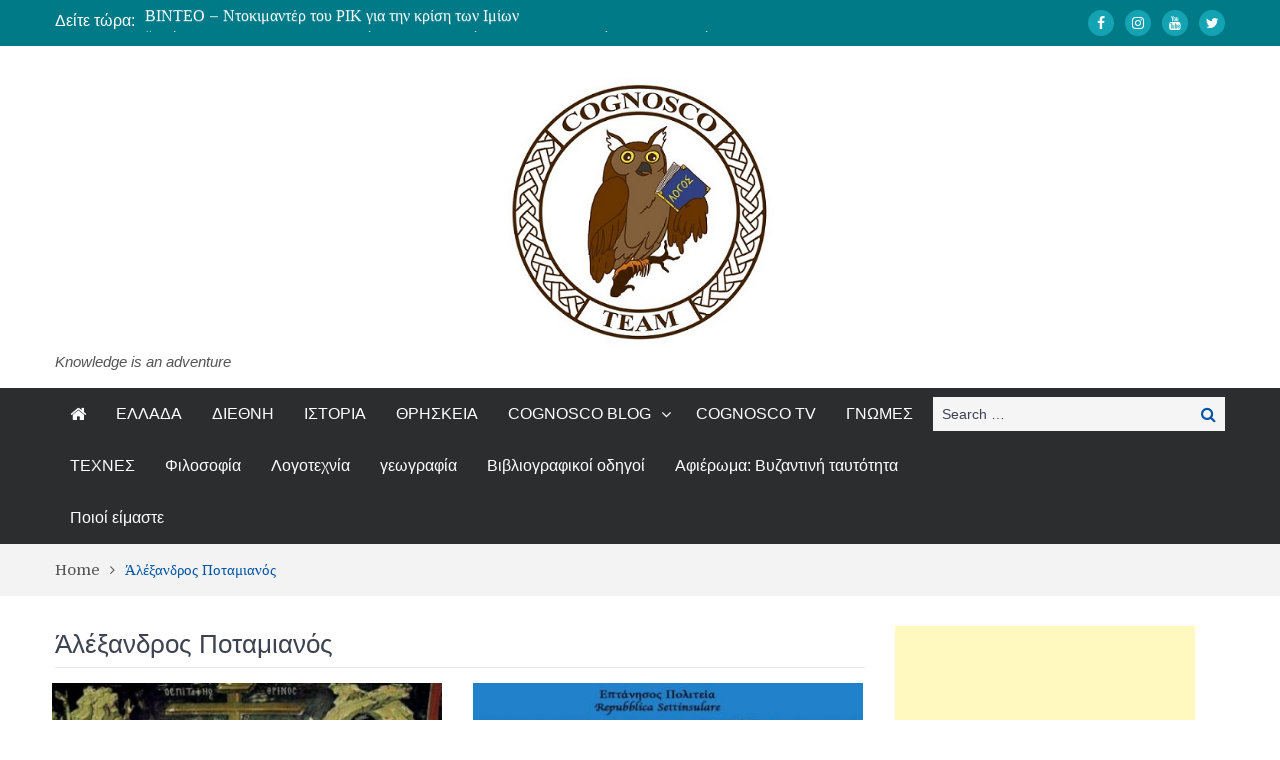

--- FILE ---
content_type: text/html; charset=UTF-8
request_url: https://cognoscoteam.gr/archives/tag/%CE%AC%CE%BB%CE%AD%CE%BE%CE%B1%CE%BD%CE%B4%CF%81%CE%BF%CF%82-%CF%80%CE%BF%CF%84%CE%B1%CE%BC%CE%B9%CE%B1%CE%BD%CF%8C%CF%82
body_size: 21099
content:
<!DOCTYPE html> <html lang="el"><head>
<meta name="MobileOptimized" content="width" />
<meta name="HandheldFriendly" content="true" />
<meta name="generator" content="Drupal 11 (https://www.drupal.org)" />

	    <meta charset="UTF-8">
    <meta name="viewport" content="width=device-width, initial-scale=1">
    <link rel="profile" href="http://gmpg.org/xfn/11">
    
    <meta name="format-detection" content="telephone=no">
    <meta http-equiv="X-UA-Compatible" content="IE=edge">
    <meta name='robots' content='index, follow, max-image-preview:large, max-snippet:-1, max-video-preview:-1' />

	
	<title>Άλέξανδρος Ποταμιανός Αρχεία - Cognosco Team</title>
	<link rel="canonical" href="https://cognoscoteam.gr/archives/tag/άλέξανδρος-ποταμιανός" />
	<meta property="og:locale" content="el_GR" />
	<meta property="og:type" content="article" />
	<meta property="og:title" content="Άλέξανδρος Ποταμιανός Αρχεία - Cognosco Team" />
	<meta property="og:url" content="https://cognoscoteam.gr/archives/tag/άλέξανδρος-ποταμιανός" />
	<meta property="og:site_name" content="Cognosco Team" />
	<meta name="twitter:card" content="summary_large_image" />
	<script type="application/ld+json" class="yoast-schema-graph">{"@context":"https://schema.org","@graph":[{"@type":"CollectionPage","@id":"https://cognoscoteam.gr/archives/tag/%ce%ac%ce%bb%ce%ad%ce%be%ce%b1%ce%bd%ce%b4%cf%81%ce%bf%cf%82-%cf%80%ce%bf%cf%84%ce%b1%ce%bc%ce%b9%ce%b1%ce%bd%cf%8c%cf%82","url":"https://cognoscoteam.gr/archives/tag/%ce%ac%ce%bb%ce%ad%ce%be%ce%b1%ce%bd%ce%b4%cf%81%ce%bf%cf%82-%cf%80%ce%bf%cf%84%ce%b1%ce%bc%ce%b9%ce%b1%ce%bd%cf%8c%cf%82","name":"Άλέξανδρος Ποταμιανός Αρχεία - Cognosco Team","isPartOf":{"@id":"https://cognoscoteam.gr/#website"},"primaryImageOfPage":{"@id":"https://cognoscoteam.gr/archives/tag/%ce%ac%ce%bb%ce%ad%ce%be%ce%b1%ce%bd%ce%b4%cf%81%ce%bf%cf%82-%cf%80%ce%bf%cf%84%ce%b1%ce%bc%ce%b9%ce%b1%ce%bd%cf%8c%cf%82#primaryimage"},"image":{"@id":"https://cognoscoteam.gr/archives/tag/%ce%ac%ce%bb%ce%ad%ce%be%ce%b1%ce%bd%ce%b4%cf%81%ce%bf%cf%82-%cf%80%ce%bf%cf%84%ce%b1%ce%bc%ce%b9%ce%b1%ce%bd%cf%8c%cf%82#primaryimage"},"thumbnailUrl":"https://cognoscoteam.gr/storage/2023/02/kritiki-sxoli.jpg","breadcrumb":{"@id":"https://cognoscoteam.gr/archives/tag/%ce%ac%ce%bb%ce%ad%ce%be%ce%b1%ce%bd%ce%b4%cf%81%ce%bf%cf%82-%cf%80%ce%bf%cf%84%ce%b1%ce%bc%ce%b9%ce%b1%ce%bd%cf%8c%cf%82#breadcrumb"},"inLanguage":"el"},{"@type":"ImageObject","inLanguage":"el","@id":"https://cognoscoteam.gr/archives/tag/%ce%ac%ce%bb%ce%ad%ce%be%ce%b1%ce%bd%ce%b4%cf%81%ce%bf%cf%82-%cf%80%ce%bf%cf%84%ce%b1%ce%bc%ce%b9%ce%b1%ce%bd%cf%8c%cf%82#primaryimage","url":"https://cognoscoteam.gr/storage/2023/02/kritiki-sxoli.jpg","contentUrl":"https://cognoscoteam.gr/storage/2023/02/kritiki-sxoli.jpg","width":700,"height":440},{"@type":"BreadcrumbList","@id":"https://cognoscoteam.gr/archives/tag/%ce%ac%ce%bb%ce%ad%ce%be%ce%b1%ce%bd%ce%b4%cf%81%ce%bf%cf%82-%cf%80%ce%bf%cf%84%ce%b1%ce%bc%ce%b9%ce%b1%ce%bd%cf%8c%cf%82#breadcrumb","itemListElement":[{"@type":"ListItem","position":1,"name":"Αρχική","item":"https://cognoscoteam.gr/"},{"@type":"ListItem","position":2,"name":"Άλέξανδρος Ποταμιανός"}]},{"@type":"WebSite","@id":"https://cognoscoteam.gr/#website","url":"https://cognoscoteam.gr/","name":"Cognosco Team","description":"Knowledge is an adventure","publisher":{"@id":"https://cognoscoteam.gr/#organization"},"potentialAction":[{"@type":"SearchAction","target":{"@type":"EntryPoint","urlTemplate":"https://cognoscoteam.gr/?s={search_term_string}"},"query-input":{"@type":"PropertyValueSpecification","valueRequired":true,"valueName":"search_term_string"}}],"inLanguage":"el"},{"@type":"Organization","@id":"https://cognoscoteam.gr/#organization","name":"Cognosco Team","url":"https://cognoscoteam.gr/","logo":{"@type":"ImageObject","inLanguage":"el","@id":"https://cognoscoteam.gr/#/schema/logo/image/","url":"https://cognoscoteam.gr/storage/2018/05/Untitled-11-1.jpg","contentUrl":"https://cognoscoteam.gr/storage/2018/05/Untitled-11-1.jpg","width":1529,"height":350,"caption":"Cognosco Team"},"image":{"@id":"https://cognoscoteam.gr/#/schema/logo/image/"}}]}</script>
	


<link rel='dns-prefetch' href='//fonts.googleapis.com' />
<link rel="alternate" type="application/rss+xml" title="Ροή RSS &raquo; Cognosco Team" href="https://cognoscoteam.gr/feed" />
<link rel="alternate" type="application/rss+xml" title="Ροή Σχολίων &raquo; Cognosco Team" href="https://cognoscoteam.gr/comments/feed" />
<link rel="alternate" type="application/rss+xml" title="Ετικέτα ροής Cognosco Team &raquo; Άλέξανδρος Ποταμιανός" href="https://cognoscoteam.gr/archives/tag/%ce%ac%ce%bb%ce%ad%ce%be%ce%b1%ce%bd%ce%b4%cf%81%ce%bf%cf%82-%cf%80%ce%bf%cf%84%ce%b1%ce%bc%ce%b9%ce%b1%ce%bd%cf%8c%cf%82/feed" />
<style id='wp-img-auto-sizes-contain-inline-css' type='text/css'>
img:is([sizes=auto i],[sizes^="auto," i]){contain-intrinsic-size:3000px 1500px}
/*# sourceURL=wp-img-auto-sizes-contain-inline-css */
</style>
<link rel='stylesheet' id='dashicons-css' href='https://cognoscoteam.gr/lib/css/dashicons.min.css?rnd=94804' type='text/css' media='all' />
<link rel='stylesheet' id='post-views-counter-frontend-css' href='https://cognoscoteam.gr/core/modules/577b2e00a1/css/frontend.css?rnd=94804' type='text/css' media='all' />
<style id='wp-emoji-styles-inline-css' type='text/css'>

	img.wp-smiley, img.emoji {
		display: inline !important;
		border: none !important;
		box-shadow: none !important;
		height: 1em !important;
		width: 1em !important;
		margin: 0 0.07em !important;
		vertical-align: -0.1em !important;
		background: none !important;
		padding: 0 !important;
	}
/*# sourceURL=wp-emoji-styles-inline-css */
</style>
<style id='wp-block-library-inline-css' type='text/css'>
:root{--wp-block-synced-color:#7a00df;--wp-block-synced-color--rgb:122,0,223;--wp-bound-block-color:var(--wp-block-synced-color);--wp-editor-canvas-background:#ddd;--wp-admin-theme-color:#007cba;--wp-admin-theme-color--rgb:0,124,186;--wp-admin-theme-color-darker-10:#006ba1;--wp-admin-theme-color-darker-10--rgb:0,107,160.5;--wp-admin-theme-color-darker-20:#005a87;--wp-admin-theme-color-darker-20--rgb:0,90,135;--wp-admin-border-width-focus:2px}@media (min-resolution:192dpi){:root{--wp-admin-border-width-focus:1.5px}}.wp-element-button{cursor:pointer}:root .has-very-light-gray-background-color{background-color:#eee}:root .has-very-dark-gray-background-color{background-color:#313131}:root .has-very-light-gray-color{color:#eee}:root .has-very-dark-gray-color{color:#313131}:root .has-vivid-green-cyan-to-vivid-cyan-blue-gradient-background{background:linear-gradient(135deg,#00d084,#0693e3)}:root .has-purple-crush-gradient-background{background:linear-gradient(135deg,#34e2e4,#4721fb 50%,#ab1dfe)}:root .has-hazy-dawn-gradient-background{background:linear-gradient(135deg,#faaca8,#dad0ec)}:root .has-subdued-olive-gradient-background{background:linear-gradient(135deg,#fafae1,#67a671)}:root .has-atomic-cream-gradient-background{background:linear-gradient(135deg,#fdd79a,#004a59)}:root .has-nightshade-gradient-background{background:linear-gradient(135deg,#330968,#31cdcf)}:root .has-midnight-gradient-background{background:linear-gradient(135deg,#020381,#2874fc)}:root{--wp--preset--font-size--normal:16px;--wp--preset--font-size--huge:42px}.has-regular-font-size{font-size:1em}.has-larger-font-size{font-size:2.625em}.has-normal-font-size{font-size:var(--wp--preset--font-size--normal)}.has-huge-font-size{font-size:var(--wp--preset--font-size--huge)}.has-text-align-center{text-align:center}.has-text-align-left{text-align:left}.has-text-align-right{text-align:right}.has-fit-text{white-space:nowrap!important}#end-resizable-editor-section{display:none}.aligncenter{clear:both}.items-justified-left{justify-content:flex-start}.items-justified-center{justify-content:center}.items-justified-right{justify-content:flex-end}.items-justified-space-between{justify-content:space-between}.screen-reader-text{border:0;clip-path:inset(50%);height:1px;margin:-1px;overflow:hidden;padding:0;position:absolute;width:1px;word-wrap:normal!important}.screen-reader-text:focus{background-color:#ddd;clip-path:none;color:#444;display:block;font-size:1em;height:auto;left:5px;line-height:normal;padding:15px 23px 14px;text-decoration:none;top:5px;width:auto;z-index:100000}html :where(.has-border-color){border-style:solid}html :where([style*=border-top-color]){border-top-style:solid}html :where([style*=border-right-color]){border-right-style:solid}html :where([style*=border-bottom-color]){border-bottom-style:solid}html :where([style*=border-left-color]){border-left-style:solid}html :where([style*=border-width]){border-style:solid}html :where([style*=border-top-width]){border-top-style:solid}html :where([style*=border-right-width]){border-right-style:solid}html :where([style*=border-bottom-width]){border-bottom-style:solid}html :where([style*=border-left-width]){border-left-style:solid}html :where(img[class*=wp-image-]){height:auto;max-width:100%}:where(figure){margin:0 0 1em}html :where(.is-position-sticky){--wp-admin--admin-bar--position-offset:var(--wp-admin--admin-bar--height,0px)}@media screen and (max-width:600px){html :where(.is-position-sticky){--wp-admin--admin-bar--position-offset:0px}}

/*# sourceURL=wp-block-library-inline-css */
</style><style id='wp-block-image-inline-css' type='text/css'>
.wp-block-image>a,.wp-block-image>figure>a{display:inline-block}.wp-block-image img{box-sizing:border-box;height:auto;max-width:100%;vertical-align:bottom}@media not (prefers-reduced-motion){.wp-block-image img.hide{visibility:hidden}.wp-block-image img.show{animation:show-content-image .4s}}.wp-block-image[style*=border-radius] img,.wp-block-image[style*=border-radius]>a{border-radius:inherit}.wp-block-image.has-custom-border img{box-sizing:border-box}.wp-block-image.aligncenter{text-align:center}.wp-block-image.alignfull>a,.wp-block-image.alignwide>a{width:100%}.wp-block-image.alignfull img,.wp-block-image.alignwide img{height:auto;width:100%}.wp-block-image .aligncenter,.wp-block-image .alignleft,.wp-block-image .alignright,.wp-block-image.aligncenter,.wp-block-image.alignleft,.wp-block-image.alignright{display:table}.wp-block-image .aligncenter>figcaption,.wp-block-image .alignleft>figcaption,.wp-block-image .alignright>figcaption,.wp-block-image.aligncenter>figcaption,.wp-block-image.alignleft>figcaption,.wp-block-image.alignright>figcaption{caption-side:bottom;display:table-caption}.wp-block-image .alignleft{float:left;margin:.5em 1em .5em 0}.wp-block-image .alignright{float:right;margin:.5em 0 .5em 1em}.wp-block-image .aligncenter{margin-left:auto;margin-right:auto}.wp-block-image :where(figcaption){margin-bottom:1em;margin-top:.5em}.wp-block-image.is-style-circle-mask img{border-radius:9999px}@supports ((-webkit-mask-image:none) or (mask-image:none)) or (-webkit-mask-image:none){.wp-block-image.is-style-circle-mask img{border-radius:0;-webkit-mask-image:url('data:image/svg+xml;utf8,<svg viewBox="0 0 100 100" xmlns="http://www.w3.org/2000/svg"><circle cx="50" cy="50" r="50"/></svg>');mask-image:url('data:image/svg+xml;utf8,<svg viewBox="0 0 100 100" xmlns="http://www.w3.org/2000/svg"><circle cx="50" cy="50" r="50"/></svg>');mask-mode:alpha;-webkit-mask-position:center;mask-position:center;-webkit-mask-repeat:no-repeat;mask-repeat:no-repeat;-webkit-mask-size:contain;mask-size:contain}}:root :where(.wp-block-image.is-style-rounded img,.wp-block-image .is-style-rounded img){border-radius:9999px}.wp-block-image figure{margin:0}.wp-lightbox-container{display:flex;flex-direction:column;position:relative}.wp-lightbox-container img{cursor:zoom-in}.wp-lightbox-container img:hover+button{opacity:1}.wp-lightbox-container button{align-items:center;backdrop-filter:blur(16px) saturate(180%);background-color:#5a5a5a40;border:none;border-radius:4px;cursor:zoom-in;display:flex;height:20px;justify-content:center;opacity:0;padding:0;position:absolute;right:16px;text-align:center;top:16px;width:20px;z-index:100}@media not (prefers-reduced-motion){.wp-lightbox-container button{transition:opacity .2s ease}}.wp-lightbox-container button:focus-visible{outline:3px auto #5a5a5a40;outline:3px auto -webkit-focus-ring-color;outline-offset:3px}.wp-lightbox-container button:hover{cursor:pointer;opacity:1}.wp-lightbox-container button:focus{opacity:1}.wp-lightbox-container button:focus,.wp-lightbox-container button:hover,.wp-lightbox-container button:not(:hover):not(:active):not(.has-background){background-color:#5a5a5a40;border:none}.wp-lightbox-overlay{box-sizing:border-box;cursor:zoom-out;height:100vh;left:0;overflow:hidden;position:fixed;top:0;visibility:hidden;width:100%;z-index:100000}.wp-lightbox-overlay .close-button{align-items:center;cursor:pointer;display:flex;justify-content:center;min-height:40px;min-width:40px;padding:0;position:absolute;right:calc(env(safe-area-inset-right) + 16px);top:calc(env(safe-area-inset-top) + 16px);z-index:5000000}.wp-lightbox-overlay .close-button:focus,.wp-lightbox-overlay .close-button:hover,.wp-lightbox-overlay .close-button:not(:hover):not(:active):not(.has-background){background:none;border:none}.wp-lightbox-overlay .lightbox-image-container{height:var(--wp--lightbox-container-height);left:50%;overflow:hidden;position:absolute;top:50%;transform:translate(-50%,-50%);transform-origin:top left;width:var(--wp--lightbox-container-width);z-index:9999999999}.wp-lightbox-overlay .wp-block-image{align-items:center;box-sizing:border-box;display:flex;height:100%;justify-content:center;margin:0;position:relative;transform-origin:0 0;width:100%;z-index:3000000}.wp-lightbox-overlay .wp-block-image img{height:var(--wp--lightbox-image-height);min-height:var(--wp--lightbox-image-height);min-width:var(--wp--lightbox-image-width);width:var(--wp--lightbox-image-width)}.wp-lightbox-overlay .wp-block-image figcaption{display:none}.wp-lightbox-overlay button{background:none;border:none}.wp-lightbox-overlay .scrim{background-color:#fff;height:100%;opacity:.9;position:absolute;width:100%;z-index:2000000}.wp-lightbox-overlay.active{visibility:visible}@media not (prefers-reduced-motion){.wp-lightbox-overlay.active{animation:turn-on-visibility .25s both}.wp-lightbox-overlay.active img{animation:turn-on-visibility .35s both}.wp-lightbox-overlay.show-closing-animation:not(.active){animation:turn-off-visibility .35s both}.wp-lightbox-overlay.show-closing-animation:not(.active) img{animation:turn-off-visibility .25s both}.wp-lightbox-overlay.zoom.active{animation:none;opacity:1;visibility:visible}.wp-lightbox-overlay.zoom.active .lightbox-image-container{animation:lightbox-zoom-in .4s}.wp-lightbox-overlay.zoom.active .lightbox-image-container img{animation:none}.wp-lightbox-overlay.zoom.active .scrim{animation:turn-on-visibility .4s forwards}.wp-lightbox-overlay.zoom.show-closing-animation:not(.active){animation:none}.wp-lightbox-overlay.zoom.show-closing-animation:not(.active) .lightbox-image-container{animation:lightbox-zoom-out .4s}.wp-lightbox-overlay.zoom.show-closing-animation:not(.active) .lightbox-image-container img{animation:none}.wp-lightbox-overlay.zoom.show-closing-animation:not(.active) .scrim{animation:turn-off-visibility .4s forwards}}@keyframes show-content-image{0%{visibility:hidden}99%{visibility:hidden}to{visibility:visible}}@keyframes turn-on-visibility{0%{opacity:0}to{opacity:1}}@keyframes turn-off-visibility{0%{opacity:1;visibility:visible}99%{opacity:0;visibility:visible}to{opacity:0;visibility:hidden}}@keyframes lightbox-zoom-in{0%{transform:translate(calc((-100vw + var(--wp--lightbox-scrollbar-width))/2 + var(--wp--lightbox-initial-left-position)),calc(-50vh + var(--wp--lightbox-initial-top-position))) scale(var(--wp--lightbox-scale))}to{transform:translate(-50%,-50%) scale(1)}}@keyframes lightbox-zoom-out{0%{transform:translate(-50%,-50%) scale(1);visibility:visible}99%{visibility:visible}to{transform:translate(calc((-100vw + var(--wp--lightbox-scrollbar-width))/2 + var(--wp--lightbox-initial-left-position)),calc(-50vh + var(--wp--lightbox-initial-top-position))) scale(var(--wp--lightbox-scale));visibility:hidden}}
/*# sourceURL=https://cognoscoteam.gr/lib/blocks/image/style.min.css */
</style>
<style id='wp-block-paragraph-inline-css' type='text/css'>
.is-small-text{font-size:.875em}.is-regular-text{font-size:1em}.is-large-text{font-size:2.25em}.is-larger-text{font-size:3em}.has-drop-cap:not(:focus):first-letter{float:left;font-size:8.4em;font-style:normal;font-weight:100;line-height:.68;margin:.05em .1em 0 0;text-transform:uppercase}body.rtl .has-drop-cap:not(:focus):first-letter{float:none;margin-left:.1em}p.has-drop-cap.has-background{overflow:hidden}:root :where(p.has-background){padding:1.25em 2.375em}:where(p.has-text-color:not(.has-link-color)) a{color:inherit}p.has-text-align-left[style*="writing-mode:vertical-lr"],p.has-text-align-right[style*="writing-mode:vertical-rl"]{rotate:180deg}
/*# sourceURL=https://cognoscoteam.gr/lib/blocks/paragraph/style.min.css */
</style>
<style id='global-styles-inline-css' type='text/css'>
:root{--wp--preset--aspect-ratio--square: 1;--wp--preset--aspect-ratio--4-3: 4/3;--wp--preset--aspect-ratio--3-4: 3/4;--wp--preset--aspect-ratio--3-2: 3/2;--wp--preset--aspect-ratio--2-3: 2/3;--wp--preset--aspect-ratio--16-9: 16/9;--wp--preset--aspect-ratio--9-16: 9/16;--wp--preset--color--black: #000000;--wp--preset--color--cyan-bluish-gray: #abb8c3;--wp--preset--color--white: #ffffff;--wp--preset--color--pale-pink: #f78da7;--wp--preset--color--vivid-red: #cf2e2e;--wp--preset--color--luminous-vivid-orange: #ff6900;--wp--preset--color--luminous-vivid-amber: #fcb900;--wp--preset--color--light-green-cyan: #7bdcb5;--wp--preset--color--vivid-green-cyan: #00d084;--wp--preset--color--pale-cyan-blue: #8ed1fc;--wp--preset--color--vivid-cyan-blue: #0693e3;--wp--preset--color--vivid-purple: #9b51e0;--wp--preset--gradient--vivid-cyan-blue-to-vivid-purple: linear-gradient(135deg,rgb(6,147,227) 0%,rgb(155,81,224) 100%);--wp--preset--gradient--light-green-cyan-to-vivid-green-cyan: linear-gradient(135deg,rgb(122,220,180) 0%,rgb(0,208,130) 100%);--wp--preset--gradient--luminous-vivid-amber-to-luminous-vivid-orange: linear-gradient(135deg,rgb(252,185,0) 0%,rgb(255,105,0) 100%);--wp--preset--gradient--luminous-vivid-orange-to-vivid-red: linear-gradient(135deg,rgb(255,105,0) 0%,rgb(207,46,46) 100%);--wp--preset--gradient--very-light-gray-to-cyan-bluish-gray: linear-gradient(135deg,rgb(238,238,238) 0%,rgb(169,184,195) 100%);--wp--preset--gradient--cool-to-warm-spectrum: linear-gradient(135deg,rgb(74,234,220) 0%,rgb(151,120,209) 20%,rgb(207,42,186) 40%,rgb(238,44,130) 60%,rgb(251,105,98) 80%,rgb(254,248,76) 100%);--wp--preset--gradient--blush-light-purple: linear-gradient(135deg,rgb(255,206,236) 0%,rgb(152,150,240) 100%);--wp--preset--gradient--blush-bordeaux: linear-gradient(135deg,rgb(254,205,165) 0%,rgb(254,45,45) 50%,rgb(107,0,62) 100%);--wp--preset--gradient--luminous-dusk: linear-gradient(135deg,rgb(255,203,112) 0%,rgb(199,81,192) 50%,rgb(65,88,208) 100%);--wp--preset--gradient--pale-ocean: linear-gradient(135deg,rgb(255,245,203) 0%,rgb(182,227,212) 50%,rgb(51,167,181) 100%);--wp--preset--gradient--electric-grass: linear-gradient(135deg,rgb(202,248,128) 0%,rgb(113,206,126) 100%);--wp--preset--gradient--midnight: linear-gradient(135deg,rgb(2,3,129) 0%,rgb(40,116,252) 100%);--wp--preset--font-size--small: 13px;--wp--preset--font-size--medium: 20px;--wp--preset--font-size--large: 36px;--wp--preset--font-size--x-large: 42px;--wp--preset--spacing--20: 0.44rem;--wp--preset--spacing--30: 0.67rem;--wp--preset--spacing--40: 1rem;--wp--preset--spacing--50: 1.5rem;--wp--preset--spacing--60: 2.25rem;--wp--preset--spacing--70: 3.38rem;--wp--preset--spacing--80: 5.06rem;--wp--preset--shadow--natural: 6px 6px 9px rgba(0, 0, 0, 0.2);--wp--preset--shadow--deep: 12px 12px 50px rgba(0, 0, 0, 0.4);--wp--preset--shadow--sharp: 6px 6px 0px rgba(0, 0, 0, 0.2);--wp--preset--shadow--outlined: 6px 6px 0px -3px rgb(255, 255, 255), 6px 6px rgb(0, 0, 0);--wp--preset--shadow--crisp: 6px 6px 0px rgb(0, 0, 0);}:where(.is-layout-flex){gap: 0.5em;}:where(.is-layout-grid){gap: 0.5em;}body .is-layout-flex{display: flex;}.is-layout-flex{flex-wrap: wrap;align-items: center;}.is-layout-flex > :is(*, div){margin: 0;}body .is-layout-grid{display: grid;}.is-layout-grid > :is(*, div){margin: 0;}:where(.wp-block-columns.is-layout-flex){gap: 2em;}:where(.wp-block-columns.is-layout-grid){gap: 2em;}:where(.wp-block-post-template.is-layout-flex){gap: 1.25em;}:where(.wp-block-post-template.is-layout-grid){gap: 1.25em;}.has-black-color{color: var(--wp--preset--color--black) !important;}.has-cyan-bluish-gray-color{color: var(--wp--preset--color--cyan-bluish-gray) !important;}.has-white-color{color: var(--wp--preset--color--white) !important;}.has-pale-pink-color{color: var(--wp--preset--color--pale-pink) !important;}.has-vivid-red-color{color: var(--wp--preset--color--vivid-red) !important;}.has-luminous-vivid-orange-color{color: var(--wp--preset--color--luminous-vivid-orange) !important;}.has-luminous-vivid-amber-color{color: var(--wp--preset--color--luminous-vivid-amber) !important;}.has-light-green-cyan-color{color: var(--wp--preset--color--light-green-cyan) !important;}.has-vivid-green-cyan-color{color: var(--wp--preset--color--vivid-green-cyan) !important;}.has-pale-cyan-blue-color{color: var(--wp--preset--color--pale-cyan-blue) !important;}.has-vivid-cyan-blue-color{color: var(--wp--preset--color--vivid-cyan-blue) !important;}.has-vivid-purple-color{color: var(--wp--preset--color--vivid-purple) !important;}.has-black-background-color{background-color: var(--wp--preset--color--black) !important;}.has-cyan-bluish-gray-background-color{background-color: var(--wp--preset--color--cyan-bluish-gray) !important;}.has-white-background-color{background-color: var(--wp--preset--color--white) !important;}.has-pale-pink-background-color{background-color: var(--wp--preset--color--pale-pink) !important;}.has-vivid-red-background-color{background-color: var(--wp--preset--color--vivid-red) !important;}.has-luminous-vivid-orange-background-color{background-color: var(--wp--preset--color--luminous-vivid-orange) !important;}.has-luminous-vivid-amber-background-color{background-color: var(--wp--preset--color--luminous-vivid-amber) !important;}.has-light-green-cyan-background-color{background-color: var(--wp--preset--color--light-green-cyan) !important;}.has-vivid-green-cyan-background-color{background-color: var(--wp--preset--color--vivid-green-cyan) !important;}.has-pale-cyan-blue-background-color{background-color: var(--wp--preset--color--pale-cyan-blue) !important;}.has-vivid-cyan-blue-background-color{background-color: var(--wp--preset--color--vivid-cyan-blue) !important;}.has-vivid-purple-background-color{background-color: var(--wp--preset--color--vivid-purple) !important;}.has-black-border-color{border-color: var(--wp--preset--color--black) !important;}.has-cyan-bluish-gray-border-color{border-color: var(--wp--preset--color--cyan-bluish-gray) !important;}.has-white-border-color{border-color: var(--wp--preset--color--white) !important;}.has-pale-pink-border-color{border-color: var(--wp--preset--color--pale-pink) !important;}.has-vivid-red-border-color{border-color: var(--wp--preset--color--vivid-red) !important;}.has-luminous-vivid-orange-border-color{border-color: var(--wp--preset--color--luminous-vivid-orange) !important;}.has-luminous-vivid-amber-border-color{border-color: var(--wp--preset--color--luminous-vivid-amber) !important;}.has-light-green-cyan-border-color{border-color: var(--wp--preset--color--light-green-cyan) !important;}.has-vivid-green-cyan-border-color{border-color: var(--wp--preset--color--vivid-green-cyan) !important;}.has-pale-cyan-blue-border-color{border-color: var(--wp--preset--color--pale-cyan-blue) !important;}.has-vivid-cyan-blue-border-color{border-color: var(--wp--preset--color--vivid-cyan-blue) !important;}.has-vivid-purple-border-color{border-color: var(--wp--preset--color--vivid-purple) !important;}.has-vivid-cyan-blue-to-vivid-purple-gradient-background{background: var(--wp--preset--gradient--vivid-cyan-blue-to-vivid-purple) !important;}.has-light-green-cyan-to-vivid-green-cyan-gradient-background{background: var(--wp--preset--gradient--light-green-cyan-to-vivid-green-cyan) !important;}.has-luminous-vivid-amber-to-luminous-vivid-orange-gradient-background{background: var(--wp--preset--gradient--luminous-vivid-amber-to-luminous-vivid-orange) !important;}.has-luminous-vivid-orange-to-vivid-red-gradient-background{background: var(--wp--preset--gradient--luminous-vivid-orange-to-vivid-red) !important;}.has-very-light-gray-to-cyan-bluish-gray-gradient-background{background: var(--wp--preset--gradient--very-light-gray-to-cyan-bluish-gray) !important;}.has-cool-to-warm-spectrum-gradient-background{background: var(--wp--preset--gradient--cool-to-warm-spectrum) !important;}.has-blush-light-purple-gradient-background{background: var(--wp--preset--gradient--blush-light-purple) !important;}.has-blush-bordeaux-gradient-background{background: var(--wp--preset--gradient--blush-bordeaux) !important;}.has-luminous-dusk-gradient-background{background: var(--wp--preset--gradient--luminous-dusk) !important;}.has-pale-ocean-gradient-background{background: var(--wp--preset--gradient--pale-ocean) !important;}.has-electric-grass-gradient-background{background: var(--wp--preset--gradient--electric-grass) !important;}.has-midnight-gradient-background{background: var(--wp--preset--gradient--midnight) !important;}.has-small-font-size{font-size: var(--wp--preset--font-size--small) !important;}.has-medium-font-size{font-size: var(--wp--preset--font-size--medium) !important;}.has-large-font-size{font-size: var(--wp--preset--font-size--large) !important;}.has-x-large-font-size{font-size: var(--wp--preset--font-size--x-large) !important;}
/*# sourceURL=global-styles-inline-css */
</style>

<style id='classic-theme-styles-inline-css' type='text/css'>
/*! This file is auto-generated */
.wp-block-button__link{color:#fff;background-color:#32373c;border-radius:9999px;box-shadow:none;text-decoration:none;padding:calc(.667em + 2px) calc(1.333em + 2px);font-size:1.125em}.wp-block-file__button{background:#32373c;color:#fff;text-decoration:none}
/*# sourceURL=/wp-includes/css/classic-themes.min.css */
</style>
<link rel='stylesheet' id='mashsb-styles-css' href='https://cognoscoteam.gr/core/modules/b230fee257/assets/css/mashsb.min.css?rnd=94804' type='text/css' media='all' />
<style id='mashsb-styles-inline-css' type='text/css'>
.mashsb-count {color:#cccccc;}@media only screen and (min-width:568px){.mashsb-buttons a {min-width: 177px;}}
/*# sourceURL=mashsb-styles-inline-css */
</style>
<link rel='stylesheet' id='seraph-pds-MathJax-CHtml-css' href='https://cognoscoteam.gr/core/modules/16a22443dc/Ext/MathJax/CHtml.css?rnd=94804' type='text/css' media='all' />
<link rel='stylesheet' id='pt-magazine-fonts-css' href='//fonts.googleapis.com/css?family=Domine%3A400%2C700%7CMontserrat%3A300%2C400%2C500%2C600%2C700&#038;subset=latin%2Clatin-ext' type='text/css' media='all' />
<link rel='stylesheet' id='jquery-meanmenu-css' href='https://cognoscoteam.gr/core/views/7111768b6e/assets/third-party/meanmenu/meanmenu.css?rnd=94804' type='text/css' media='all' />
<link rel='stylesheet' id='font-awesome-css' href='https://cognoscoteam.gr/core/views/7111768b6e/assets/third-party/font-awesome/css/font-awesome.min.css?rnd=94804' type='text/css' media='all' />
<link rel='stylesheet' id='jquery-slick-css' href='https://cognoscoteam.gr/core/views/7111768b6e/assets/third-party/slick/slick.css?rnd=94804' type='text/css' media='all' />
<link rel='stylesheet' id='pt-magazine-style-css' href='https://cognoscoteam.gr/core/views/7111768b6e/design.css?rnd=94804' type='text/css' media='all' />
<style id='quads-styles-inline-css' type='text/css'>

    .quads-location ins.adsbygoogle {
        background: transparent !important;
    }.quads-location .quads_rotator_img{ opacity:1 !important;}
    .quads.quads_ad_container { display: grid; grid-template-columns: auto; grid-gap: 10px; padding: 10px; }
    .grid_image{animation: fadeIn 0.5s;-webkit-animation: fadeIn 0.5s;-moz-animation: fadeIn 0.5s;
        -o-animation: fadeIn 0.5s;-ms-animation: fadeIn 0.5s;}
    .quads-ad-label { font-size: 12px; text-align: center; color: #333;}
    .quads_click_impression { display: none;} .quads-location, .quads-ads-space{max-width:100%;} @media only screen and (max-width: 480px) { .quads-ads-space, .penci-builder-element .quads-ads-space{max-width:340px;}}
/*# sourceURL=quads-styles-inline-css */
</style>
<script type="text/javascript" src="https://cognoscoteam.gr/lib/js/jquery/jquery.min.js?rnd=94804" id="jquery-core-js"></script>
<script type="text/javascript" src="https://cognoscoteam.gr/lib/js/jquery/jquery-migrate.min.js?rnd=94804" id="jquery-migrate-js"></script>
<script type="text/javascript" id="mashsb-js-extra">
/* <![CDATA[ */
var mashsb = {"shares":"0","round_shares":"1","animate_shares":"0","dynamic_buttons":"0","share_url":"https://cognoscoteam.gr/archives/36459","title":"%CE%92%CE%99%CE%9D%CE%A4%CE%95%CE%9F+%E2%80%93+%CE%9C%CE%B5%CF%84%CE%B1%CE%BE%CF%8D+%CE%92%CF%85%CE%B6%CE%B1%CE%BD%CF%84%CE%AF%CE%BF%CF%85+%CE%BA%CE%B1%CE%B9+%CE%92%CE%B5%CE%BD%CE%B5%CF%84%CE%AF%CE%B1%CF%82%3A+%CE%97+%CE%BA%CF%81%CE%B7%CF%84%CE%BF-%CE%B5%CF%80%CF%84%CE%B1%CE%BD%CE%B7%CF%83%CE%B9%CE%B1%CE%BA%CE%AE+%CF%83%CF%87%CE%BF%CE%BB%CE%AE","image":"https://cognoscoteam.gr/storage/2023/02/kritiki-sxoli.jpg","desc":"\u0397 \u03c4\u03b1\u03b9\u03bd\u03af\u03b1 \u03c4\u03bf\u03c5 \u0391\u03bb\u03ad\u03be\u03b1\u03bd\u03b4\u03c1\u03bf\u03c5 \u03a0\u03bf\u03c4\u03b1\u03bc\u03b9\u03b1\u03bd\u03bf\u03cd \u03b1\u03bd\u03b1\u03b6\u03b7\u03c4\u03ac \u03c4\u03b9\u03c2 \u03c1\u03af\u03b6\u03b5\u03c2 \u03c4\u03b7\u03c2 \u0395\u03c0\u03c4\u03b1\u03bd\u03b7\u03c3\u03b9\u03b1\u03ba\u03ae\u03c2 \u03a3\u03c7\u03bf\u03bb\u03ae\u03c2 \u03c3\u03c4\u03b7\u03bd \u03b1\u03bd\u03ac\u03c0\u03c4\u03c5\u03be\u03b7 \u03c4\u03b7\u03c2 \u03ba\u03c1\u03b7\u03c4\u03b9\u03ba\u03ae\u03c2 \u03c0\u03b1\u03c1\u03ac\u03b4\u03bf\u03c3\u03b7\u03c2 \u03bc\u03b5\u03c4\u03ac \u03c4\u03b7\u03bd \u03c0\u03c4\u03ce\u03c3\u03b7 \u03c4\u03bf\u03c5 \u0392\u03c5\u03b6\u03b1\u03bd\u03c4\u03af\u03bf\u03c5 \u03c3\u03c4\u03bf\u03c5\u03c2 \u03c3\u03c4\u03b1\u03c5\u03c1\u03bf\u03c6\u03cc\u03c1\u03bf\u03c5\u03c2 \u03c4\u03bf 1204 \u03ba\u03b1\u03b9 \u03c4\u03b9\u03c2 \u03b5\u03c0\u03b9\u03c1\u03c1\u03bf\u03ad\u03c2 \u03c0\u03bf\u03c5 \u03b4\u03ad\u03c7\u03c4\u03b7\u03ba\u03b1\u03bd \u03c4\u03b1 \u0399\u03cc\u03bd\u03b9\u03b1 \u03bd\u03b7\u03c3\u03b9\u03ac \u03b1\u03c0\u03cc \u03c4\u03b7\u03bd \u2026","hashtag":"","subscribe":"content","subscribe_url":"","activestatus":"1","singular":"0","twitter_popup":"1","refresh":"0","nonce":"abbc6a523f","postid":"","servertime":"1769908630","ajaxurl":"https://cognoscoteam.gr/partners/admin-ajax.php"};
//# sourceURL=mashsb-js-extra
/* ]]> */
</script>
<script type="text/javascript" src="https://cognoscoteam.gr/core/modules/b230fee257/assets/js/mashsb.min.js?rnd=94804" id="mashsb-js"></script>
<script type="text/javascript" src="https://cognoscoteam.gr/core/modules/16a22443dc/View.js?pk=Base&amp;ver=2.16.14" id="seraph_pds_View-js"></script>
<script>
	(function(i,s,o,g,r,a,m){i['GoogleAnalyticsObject']=r;i[r]=i[r]||function(){
			(i[r].q=i[r].q||[]).push(arguments)},i[r].l=1*new Date();a=s.createElement(o),
		m=s.getElementsByTagName(o)[0];a.async=1;a.src=g;m.parentNode.insertBefore(a,m)
	})(window,document,'script','//www.google-analytics.com/analytics.js','ga');

	ga('create', 'UA-113903442-1', 'auto');
	ga('send', 'pageview');

</script><script src="//pagead2.googlesyndication.com/pagead/js/adsbygoogle.js"></script><script>document.cookie = 'quads_browser_width='+screen.width;</script>               
            
        <style type="text/css">

            .comment-navigation .nav-previous,
            .posts-navigation .nav-previous,
            .comment-navigation .nav-next,
            .posts-navigation .nav-next,
            #infinite-handle span,
            .comment-navigation .nav-previous:hover,
            .posts-navigation .nav-previous:hover,
            .comment-navigation .nav-next:hover,
             #infinite-handle span:hover,
             #home-page-widget-area .widget-title span::before,
             #home-page-widget-area .widget-title span::after,
             .home-icon.active-true a,
             .home-icon a:hover,
             .slick-prev,
             .slick-next,
             .slick-prev:hover,
             .slick-next:hover,
             .section-title-center h2:before,
             .sidebar .widget_search button,
             .search-no-results .no-results.not-found form.search-form input[type="submit"],
             .search-no-results .no-results.not-found form.search-form button[type="submit"],
             .search-no-results .no-results.not-found  form.search-form input[type="submit"]:hover,
             .search-no-results .no-results.not-found form.search-form button[type="submit"]:hover,
             .error-404.not-found  form.search-form input[type="submit"],
             .error-404.not-found  form.search-form button[type="submit"],
             .error-404.not-found  form.search-form input[type="submit"]:hover,
             .error-404.not-found  form.search-form button[type="submit"]:hover,
             #footer-widgets .widget_search button,
             .scrollup,
             .mean-container .mean-nav ul li a,
             .mean-container .mean-nav ul li a:hover{
                background: #0054a8;
            }

            a,
            a:visited,
            a.button:visited:hover,
            a:hover,
            a:focus,
            a:active,
            .home.page .header-collapse ul li a:hover,
            .post-navigation .nav-links .nav-previous:hover a,
            .post-navigation .nav-links .nav-next:hover a,
            .post-navigation .nav-links .nav-previous:hover:before,
            .post-navigation .nav-links .nav-next:hover:after,
            .entry-meta > span::before,
            .entry-footer > span::before,
            .entry-content > span::before,
            .single-post-meta > span::before,
            .main-navigation li.current-menu-item a,
            .main-navigation ul li a:hover,
            .search-box form button[type="submit"] i,
            .main-news-section article .post-content h2:hover,
            .main-news-section article .post-content h2 a:hover,
            .main-news-section article .post-content h3:hover,
            .main-news-section article .post-content h3 a:hover,
            .news-text-wrap h2:hover,
            .news-text-wrap h2 a:hover,
            .news-text-wrap h3:hover,
            .news-text-wrap h3 a:hover,
            .video-item .video-content h2,
            .breadcrumbs ul li:last-child span,
            .news-item .news-text-wrap .byline:before,
            #primary .page .entry-title a:hover,
            #primary .post .entry-title a:hover,
            .author-info-wrap .author-content-wrap a.authors-more-posts,
            .tab-news-holder .tabbed-news-side li.active a,
            .sidebar ul li:before,
            .sidebar .widget_categories ul li a:hover, 
            .sidebar .widget_meta ul li a:hover, 
            .sidebar ul li a:hover,
            .sidebar a:hover,
            .sidebar .widget_archive li:hover,
            .sidebar .widget_categories li:hover,
            .sidebar .widget_archive li a:hover,
            .sidebar .widget_categories li a:hover,
            .sidebar .widget_archive li:hover a,
            .sidebar .widget_categories li:hover a,
            #footer-widgets .widget_popular_posts .news-item .news-text-wrap h2:hover,
            #footer-widgets .widget_popular_posts .news-item .news-text-wrap h2 a:hover,
            #footer-widgets .widget_extended_recent_posts .news-item .news-text-wrap h2 a:hover,
            #footer-widgets .widget_popular_posts .news-item .news-text-wrap h3:hover,
            #footer-widgets .widget_popular_posts .news-item .news-text-wrap h3 a:hover,
            #footer-widgets .widget_extended_recent_posts .news-item .news-text-wrap h3 a:hover,
            #footer-widgets a:hover,
            #footer-widgets ul li a:hover,
            #footer-widgets ul li:hover a,
            #footer-widgets .widget_categories li:hover,
            #footer-widgets .widget_archive li:hover,
            #footer-widgets .widget_archive li a:hover,
            #footer-widgets .widget_categories li a:hover,
            #footer-widgets .widget_archive li:hover a,
            #footer-widgets .widget_categories li:hover a,
            #footer-widgets ul li:hover:before,
            .tagcloud a:hover,
            #sidebar-primary .tagcloud a:hover {
                color: #0054a8;
            }

            button:hover,
            a.button:hover,
            input[type="button"]:hover,
            input[type="reset"]:hover,
            input[type="submit"]:hover,
            a.comment-reply-link:hover,
            .pagination .nav-links .page-numbers.current,
            .pagination .nav-links .page-numbers:hover {
                border-color: #0054a8;
                color: #0054a8;
            }

            .nav-links .page-numbers.current,
            .nav-links a.page-numbers:hover{
                background: #0054a8;
                border-color: #0054a8;
            }

            button,
            .comment-reply-link,
             a.button, input[type="button"],
             input[type="reset"],
             input[type="submit"],
             .comment-reply-link,
             .pagination .nav-links .page-numbers {
                background: #0054a8;
                border: 1px solid #0054a8;
            }

            .section-title,
            .tab-news-holder{
                border-left:3px solid #0054a8;
            }

        </style>

        <link rel="icon" href="https://cognoscoteam.gr/storage/2018/02/cropped-ct-32x32.jpg" sizes="32x32" />
<link rel="icon" href="https://cognoscoteam.gr/storage/2018/02/cropped-ct-192x192.jpg" sizes="192x192" />
<link rel="apple-touch-icon" href="https://cognoscoteam.gr/storage/2018/02/cropped-ct-180x180.jpg" />
<meta name="msapplication-TileImage" content="https://cognoscoteam.gr/storage/2018/02/cropped-ct-270x270.jpg" />
		<style type="text/css" id="wp-custom-css">
			p { 
font-size:20px; 
} 
		</style>
			
	<style>
		:root {
--font-base: Arial, Helvetica Neue, Helvetica, sans-serif;
--font-headings: Arial, Helvetica Neue, Helvetica, sans-serif;
--font-input: Arial, Helvetica Neue, Helvetica, sans-serif;
}
body, #content, .entry-content, .post-content, .page-content, .post-excerpt, .entry-summary, .entry-excerpt, .widget-area, .widget, .sidebar, #sidebar, footer, .footer, #footer, .site-footer {
font-family: Arial, Helvetica Neue, Helvetica, sans-serif;
 }
#site-title, .site-title, #site-title a, .site-title a, .entry-title, .entry-title a, h1, h2, h3, h4, h5, h6, .widget-title, .elementor-heading-title {
font-family: Arial, Helvetica Neue, Helvetica, sans-serif;
 }
button, .button, input, select, textarea, .wp-block-button, .wp-block-button__link {
font-family: Arial, Helvetica Neue, Helvetica, sans-serif;
 }
#site-title, .site-title, #site-title a, .site-title a, #site-logo, #site-logo a, #logo, #logo a, .logo, .logo a, .wp-block-site-title, .wp-block-site-title a {
font-family: Arial, Helvetica Neue, Helvetica, sans-serif;
 }
#site-description, .site-description, #site-tagline, .site-tagline, .wp-block-site-tagline {
font-family: Arial, Helvetica Neue, Helvetica, sans-serif;
font-style: italic;
 }
.menu, .page_item a, .menu-item a, .wp-block-navigation, .wp-block-navigation-item__content {
font-family: Arial, Helvetica Neue, Helvetica, sans-serif;
 }
.entry-content, .entry-content p, .post-content, .page-content, .post-excerpt, .entry-summary, .entry-excerpt, .excerpt, .excerpt p, .type-post p, .type-page p, .wp-block-post-content, .wp-block-post-excerpt, .elementor, .elementor p {
font-family: Calibri, Candara, Segoe, Segoe UI, Optima, Arial, sans-serif;
 }
.wp-block-post-title, .wp-block-post-title a, .entry-title, .entry-title a, .post-title, .post-title a, .page-title, .entry-content h1, #content h1, .type-post h1, .type-page h1, .elementor h1 {
font-family: Calibri, Candara, Segoe, Segoe UI, Optima, Arial, sans-serif;
 }
.entry-content h2, .post-content h2, .page-content h2, #content h2, .type-post h2, .type-page h2, .elementor h2 {
font-family: Calibri, Candara, Segoe, Segoe UI, Optima, Arial, sans-serif;
 }
.entry-content h4, .post-content h4, .page-content h4, #content h4, .type-post h4, .type-page h4, .elementor h4 {
font-family: Calibri, Candara, Segoe, Segoe UI, Optima, Arial, sans-serif;
 }
.widget-title, .widget-area h1, .widget-area h2, .widget-area h3, .widget-area h4, .widget-area h5, .widget-area h6, #secondary h1, #secondary h2, #secondary h3, #secondary h4, #secondary h5, #secondary h6 {
font-family: Calibri, Candara, Segoe, Segoe UI, Optima, Arial, sans-serif;
 }
.widget-area, .widget, .sidebar, #sidebar, #secondary {
font-family: Calibri, Candara, Segoe, Segoe UI, Optima, Arial, sans-serif;
 }
footer h1, footer h2, footer h3, footer h4, footer h5, footer h6, .footer h1, .footer h2, .footer h3, .footer h4, .footer h5, .footer h6, #footer h1, #footer h2, #footer h3, #footer h4, #footer h5, #footer h6 {
font-family: Calibri, Candara, Segoe, Segoe UI, Optima, Arial, sans-serif;
 }
footer, #footer, .footer, .site-footer {
font-family: Calibri, Candara, Segoe, Segoe UI, Optima, Arial, sans-serif;
 }
	</style>
	
	</head>

<body class="archive tag tag-4139 wp-custom-logo wp-theme-pt-magazine group-blog hfeed global-layout-right-sidebar blog-layout-grid">
	<div id="page" class="site">
		<header id="masthead" class="site-header" role="banner">        <div class="top-header">
            <div class="container">
                <div class="top-header-content">
                    
                    <div class="top-info-left left">

                        
        <div class="recent-stories-holder">
            
                <span>Δείτε τώρα:</span>
                
                                  
                <ul id="recent-news">
                                            
                        <li>
                            <a href="https://cognoscoteam.gr/archives/24427">ΒΙΝΤΕΟ &#8211; Ντοκιμαντέρ του ΡΙΚ για την κρίση των Ιμίων</a>
                        </li>

                                                
                        <li>
                            <a href="https://cognoscoteam.gr/archives/49230">&#8220;&#8230;πάντας τους Έλληνας και ορθοδόξους Χριστιανούς, Έλληνας δια το γένος, και ορθοδόξους Χριστιανούς δια την Πίστιν.&#8221;</a>
                        </li>

                                                
                        <li>
                            <a href="https://cognoscoteam.gr/archives/24091">Σαν σήμερα το 1827 ξεκινάει η μάχη της Καστέλας</a>
                        </li>

                                                
                        <li>
                            <a href="https://cognoscoteam.gr/archives/49228">Το γεγονός, η πηγή και η ιστορική σύνθεση: μια εύθραυστη ιστοριογραφική σχέση</a>
                        </li>

                                                
                        <li>
                            <a href="https://cognoscoteam.gr/archives/49224">Ιωάννης Καποδίστριας: Ο κυβερνήτης (Α΄ μέρος)</a>
                        </li>

                                              
                </ul>
                          </div>
        
                    </div>

                    <div class="top-info-right right">

                        
                            <div class="social-widgets">

                                <div class="widget pt_magazine_widget_social">
			<div class="social-widgets">

				<div class="menu-social-media-container"><ul id="menu-social-media" class="menu"><li id="menu-item-76" class="menu-item menu-item-type-custom menu-item-object-custom menu-item-76"><a href="https://www.facebook.com/CognoscoTeam/"><span class="screen-reader-text">Facebook</span></a></li>
<li id="menu-item-14786" class="menu-item menu-item-type-custom menu-item-object-custom menu-item-14786"><a href="https://www.instagram.com/cognoscoteam/"><span class="screen-reader-text">Instagram</span></a></li>
<li id="menu-item-78" class="menu-item menu-item-type-custom menu-item-object-custom menu-item-78"><a href="https://www.youtube.com/channel/UCeWftFrrogEeTcrUmSpUk6Q/videos"><span class="screen-reader-text">YouTube</span></a></li>
<li id="menu-item-77" class="menu-item menu-item-type-custom menu-item-object-custom menu-item-77"><a href="https://twitter.com/Cognosco_Team"><span class="screen-reader-text">Twitter</span></a></li>
</ul></div>
			</div>

			</div>                                
                            </div>

                            
                    </div>

                </div>   
            </div>
        </div>
                <div class="bottom-header">
            <div class="container">
                <div class="site-branding">
                    <a href="https://cognoscoteam.gr/" class="custom-logo-link" rel="home"><img width="1529" height="350" src="https://cognoscoteam.gr/storage/2018/05/Untitled-11-1.jpg" class="custom-logo" alt="Cognosco Team" decoding="async" fetchpriority="high" srcset="https://cognoscoteam.gr/storage/2018/05/Untitled-11-1.jpg 1529w, https://cognoscoteam.gr/storage/2018/05/Untitled-11-1-300x69.jpg 300w, https://cognoscoteam.gr/storage/2018/05/Untitled-11-1-768x176.jpg 768w, https://cognoscoteam.gr/storage/2018/05/Untitled-11-1-1024x234.jpg 1024w" sizes="(max-width: 1529px) 100vw, 1529px" /></a>
                            <p class="site-description">Knowledge is an adventure</p>

                                            </div>
                                
            </div>
        </div>

                <div class="sticky-wrapper" id="sticky-wrapper">
        <div class="main-navigation-holder home-icon-enabled">
            <div class="container">
                                <div id="main-nav" class="semi-width-nav clear-fix">
                    <nav id="site-navigation" class="main-navigation" role="navigation">
                        
                            <div class="home-icon">

                                <a href="https://cognoscoteam.gr/"><i class="fa fa-home"></i></a>
                                
                            </div>

                                                    <div class="wrap-menu-content">
                            <div class="menu-catalogos-container"><ul id="primary-menu" class="menu"><li id="menu-item-120" class="menu-item menu-item-type-taxonomy menu-item-object-category menu-item-120"><a href="https://cognoscoteam.gr/archives/category/%ce%b5%ce%bb%ce%bb%ce%b1%ce%b4%ce%b1">ΕΛΛΑΔΑ</a></li>
<li id="menu-item-127" class="menu-item menu-item-type-taxonomy menu-item-object-category menu-item-127"><a href="https://cognoscoteam.gr/archives/category/%ce%b4%ce%b9%ce%b5%ce%b8%ce%bd%ce%b7">ΔΙΕΘΝΗ</a></li>
<li id="menu-item-56" class="menu-item menu-item-type-taxonomy menu-item-object-category menu-item-56"><a href="https://cognoscoteam.gr/archives/category/%ce%b9%cf%83%cf%84%ce%bf%cf%81%ce%b9%ce%b1">ΙΣΤΟΡΙΑ</a></li>
<li id="menu-item-197" class="menu-item menu-item-type-taxonomy menu-item-object-category menu-item-197"><a href="https://cognoscoteam.gr/archives/category/%ce%b8%cf%81%ce%b7%cf%83%ce%ba%ce%b5%ce%b9%ce%b1">ΘΡΗΣΚΕΙΑ</a></li>
<li id="menu-item-123" class="menu-item menu-item-type-taxonomy menu-item-object-category menu-item-has-children menu-item-123"><a href="https://cognoscoteam.gr/archives/category/cognosco-blog">COGNOSCO BLOG</a>
<ul class="sub-menu">
	<li id="menu-item-2005" class="menu-item menu-item-type-taxonomy menu-item-object-post_tag menu-item-2005"><a href="https://cognoscoteam.gr/archives/tag/%ce%b7%ce%bb%ce%af%ce%b1%cf%82-%ce%b1%ce%bd%ce%b1%ce%b3%ce%bd%cf%89%cf%83%cf%84%ce%ac%ce%ba%ce%b7%cf%82">Ηλίας Αναγνωστάκης</a></li>
	<li id="menu-item-2584" class="menu-item menu-item-type-taxonomy menu-item-object-post_tag menu-item-2584"><a href="https://cognoscoteam.gr/archives/tag/%ce%ba%cf%89%ce%bd%cf%83%cf%84%ce%b1%ce%bd%cf%84%ce%af%ce%bd%ce%bf%cf%82-%ce%b1%cf%81%ce%b1%ce%bc%cf%80%ce%b1%ce%bc%cf%80%ce%b1%cf%83%ce%bb%ce%ae%cf%82">Κωνσταντίνος Αραμπάμπασλης</a></li>
	<li id="menu-item-22338" class="menu-item menu-item-type-taxonomy menu-item-object-post_tag menu-item-22338"><a href="https://cognoscoteam.gr/archives/tag/%ce%b3%ce%b5%cf%8e%cf%81%ce%b3%ce%b9%ce%bf%cf%82-%ce%b3%ce%b5%cf%89%cf%81%ce%b3%ce%ac%cf%82">Γεώργιος Γεωργάς</a></li>
	<li id="menu-item-6494" class="menu-item menu-item-type-taxonomy menu-item-object-post_tag menu-item-6494"><a href="https://cognoscoteam.gr/archives/tag/%ce%b3%ce%b9%cf%8e%cf%81%ce%b3%ce%bf%cf%82-%ce%b3%ce%ba%ce%bf%cf%84%ce%b6%ce%b9%ce%ac%cf%82">Γιώργος Γκοτζιάς</a></li>
	<li id="menu-item-39870" class="menu-item menu-item-type-taxonomy menu-item-object-post_tag menu-item-39870"><a href="https://cognoscoteam.gr/archives/tag/%cf%87%cf%81%ce%af%cf%83%cf%84%ce%bf%cf%82-%ce%b4%ce%b1%ce%b3%cf%81%ce%ad%cf%82">Χρίστος Δαγρές</a></li>
	<li id="menu-item-186" class="menu-item menu-item-type-taxonomy menu-item-object-category menu-item-186"><a href="https://cognoscoteam.gr/archives/category/cognosco-blog/%ce%bc%ce%ac%cf%81%ce%b9%ce%bf%cf%82-%ce%bd%ce%bf%ce%b2%ce%b1%ce%ba%cf%8c%cf%80%ce%bf%cf%85%ce%bb%ce%bf%cf%82">Μάριος Νοβακόπουλος</a></li>
	<li id="menu-item-15824" class="menu-item menu-item-type-taxonomy menu-item-object-post_tag menu-item-15824"><a href="https://cognoscoteam.gr/archives/tag/%ce%b4%ce%b7%ce%bc%ce%ae%cf%84%cf%81%ce%b9%ce%bf%cf%82-%ce%bd%cf%84%cf%8c%ce%b9%ce%ba%ce%bf%cf%82">Δημήτριος Ντόικος</a></li>
	<li id="menu-item-31042" class="menu-item menu-item-type-taxonomy menu-item-object-post_tag menu-item-31042"><a href="https://cognoscoteam.gr/archives/tag/%cf%80%ce%b1%ce%bd%ce%b1%ce%b3%ce%b9%cf%8e%cf%84%ce%b7%cf%82-%cf%80%ce%b1%cf%80%ce%b1%ce%b4%ce%ac%cf%82">Παναγιώτης Παπαδάς</a></li>
	<li id="menu-item-185" class="menu-item menu-item-type-taxonomy menu-item-object-category menu-item-185"><a href="https://cognoscoteam.gr/archives/category/cognosco-blog/%ce%bd%ce%af%ce%ba%ce%bf%cf%82-%cf%80%ce%b1%cf%80%cf%80%ce%ac%cf%82">Νίκος Παππάς</a></li>
	<li id="menu-item-27272" class="menu-item menu-item-type-taxonomy menu-item-object-post_tag menu-item-27272"><a href="https://cognoscoteam.gr/archives/tag/%cf%80%ce%ad%cf%84%cf%81%ce%bf%cf%82-%cf%80%ce%bb%ce%b1%ce%ba%ce%bf%ce%b3%ce%b9%ce%ac%ce%bd%ce%bd%ce%b7%cf%82">Πέτρος Πλακογιάννης</a></li>
	<li id="menu-item-2003" class="menu-item menu-item-type-taxonomy menu-item-object-post_tag menu-item-2003"><a href="https://cognoscoteam.gr/archives/tag/%ce%b8%ce%b5%cf%8c%ce%b4%cf%89%cf%81%ce%bf%cf%82-%cf%81%ce%ac%ce%ba%ce%ba%ce%b1%cf%82">Θεόδωρος Ράκκας</a></li>
	<li id="menu-item-241" class="menu-item menu-item-type-taxonomy menu-item-object-category menu-item-241"><a href="https://cognoscoteam.gr/archives/category/cognosco-blog/%ce%bc%ce%b9%cf%87%ce%b1%ce%bb%ce%b7%cf%82-%cf%81%ce%ad%cf%84%cf%84%ce%bf%cf%82">Μιχαλης Ρέττος</a></li>
	<li id="menu-item-15469" class="menu-item menu-item-type-taxonomy menu-item-object-post_tag menu-item-15469"><a href="https://cognoscoteam.gr/archives/tag/%ce%b2%ce%b1%cf%83%ce%af%ce%bb%ce%b7%cf%82-%cf%83%ce%b1%cf%8a%cf%83%ce%b1%ce%bd%ce%ac%cf%82">Βασίλης Σαϊσανάς</a></li>
	<li id="menu-item-40066" class="menu-item menu-item-type-taxonomy menu-item-object-post_tag menu-item-40066"><a href="https://cognoscoteam.gr/archives/tag/%ce%bc%ce%b9%cf%87%ce%ac%ce%bb%ce%b7%cf%82-%cf%84%cf%83%ce%b9%ce%b1%ce%bf%cf%85%cf%83%ce%af%ce%b4%ce%b7%cf%82">Μιχάλης Τσιαουσίδης</a></li>
	<li id="menu-item-38873" class="menu-item menu-item-type-taxonomy menu-item-object-post_tag menu-item-38873"><a href="https://cognoscoteam.gr/archives/tag/%ce%bd%ce%af%ce%ba%ce%bf%cf%82-%cf%86%cf%81%ce%b1%ce%b3%ce%ba%ce%b9%ce%b1%ce%b4%ce%ac%ce%ba%ce%b7%cf%82">Νίκος Φραγκιαδάκης</a></li>
	<li id="menu-item-1992" class="menu-item menu-item-type-taxonomy menu-item-object-post_tag menu-item-1992"><a href="https://cognoscoteam.gr/archives/tag/%cf%87%cf%81%ce%ae%cf%83%cf%84%ce%bf%cf%82-%cf%87%ce%b1%cf%84%ce%b6%ce%b7%ce%bb%ce%af%ce%b1%cf%82">Χρήστος Χατζηλίας</a></li>
	<li id="menu-item-2491" class="menu-item menu-item-type-taxonomy menu-item-object-post_tag menu-item-2491"><a href="https://cognoscoteam.gr/archives/tag/%ce%bc%ce%b1%ce%bd%cf%8e%ce%bb%ce%b7%cf%82-%cf%87%ce%b1%cf%84%ce%b6%ce%b7%ce%bc%ce%b1%ce%bd%cf%8e%ce%bb%ce%b7%cf%82">Μανώλης Χατζημανώλης</a></li>
	<li id="menu-item-35737" class="menu-item menu-item-type-taxonomy menu-item-object-post_tag menu-item-35737"><a href="https://cognoscoteam.gr/archives/tag/%ce%b1%ce%bb%ce%ad%ce%be%ce%b7%cf%82-%cf%87%ce%bf%ce%bd%ce%b4%cf%81%ce%bf%ce%b3%ce%b9%ce%ac%ce%bd%ce%bd%ce%b7%cf%82">Αλέξης Χονδρογιάννης</a></li>
</ul>
</li>
<li id="menu-item-59" class="menu-item menu-item-type-taxonomy menu-item-object-category menu-item-59"><a href="https://cognoscoteam.gr/archives/category/cognosco-team-tv">COGNOSCO TV</a></li>
<li id="menu-item-952" class="menu-item menu-item-type-taxonomy menu-item-object-category menu-item-952"><a href="https://cognoscoteam.gr/archives/category/%ce%b3%ce%bd%cf%89%ce%bc%ce%b5%cf%83">ΓΝΩΜΕΣ</a></li>
<li id="menu-item-791" class="menu-item menu-item-type-taxonomy menu-item-object-category menu-item-791"><a href="https://cognoscoteam.gr/archives/category/%cf%84%ce%b5%cf%87%ce%bd%ce%b5%cf%83">ΤΕΧΝΕΣ</a></li>
<li id="menu-item-20985" class="menu-item menu-item-type-taxonomy menu-item-object-post_tag menu-item-20985"><a href="https://cognoscoteam.gr/archives/tag/%cf%86%ce%b9%ce%bb%ce%bf%cf%83%ce%bf%cf%86%ce%af%ce%b1">Φιλοσοφία</a></li>
<li id="menu-item-20986" class="menu-item menu-item-type-taxonomy menu-item-object-post_tag menu-item-20986"><a href="https://cognoscoteam.gr/archives/tag/%ce%bb%ce%bf%ce%b3%ce%bf%cf%84%ce%b5%cf%87%ce%bd%ce%af%ce%b1">Λογοτεχνία</a></li>
<li id="menu-item-44241" class="menu-item menu-item-type-taxonomy menu-item-object-post_tag menu-item-44241"><a href="https://cognoscoteam.gr/archives/tag/%ce%b3%ce%b5%cf%89%ce%b3%cf%81%ce%b1%cf%86%ce%af%ce%b1">γεωγραφία</a></li>
<li id="menu-item-44242" class="menu-item menu-item-type-taxonomy menu-item-object-post_tag menu-item-44242"><a href="https://cognoscoteam.gr/archives/tag/%ce%b2%ce%b9%ce%b2%ce%bb%ce%b9%ce%bf%ce%b3%cf%81%ce%b1%cf%86%ce%b9%ce%ba%ce%bf%ce%af-%ce%bf%ce%b4%ce%b7%ce%b3%ce%bf%ce%af">Βιβλιογραφικοί οδηγοί</a></li>
<li id="menu-item-44243" class="menu-item menu-item-type-taxonomy menu-item-object-post_tag menu-item-44243"><a href="https://cognoscoteam.gr/archives/tag/%ce%b1%cf%86%ce%b9%ce%ad%cf%81%cf%89%ce%bc%ce%b1-%ce%b2%cf%85%ce%b6%ce%b1%ce%bd%cf%84%ce%b9%ce%bd%ce%ae-%cf%84%ce%b1%cf%85%cf%84%cf%8c%cf%84%ce%b7%cf%84%ce%b1">Αφιέρωμα: Βυζαντινή ταυτότητα</a></li>
<li id="menu-item-4790" class="menu-item menu-item-type-taxonomy menu-item-object-category menu-item-4790"><a href="https://cognoscoteam.gr/archives/category/%cf%80%ce%bf%ce%b9%ce%bf%ce%af-%ce%b5%ce%af%ce%bc%ce%b1%cf%83%cf%84%ce%b5">Ποιοί είμαστε</a></li>
</ul></div>                        </div>
                    </nav>
                </div> 

                                    <div class="search-holder">

                        
                        <div class="search-box">
                            
<form role="search" method="get" class="search-form" action="https://cognoscoteam.gr/">
	
		<span class="screen-reader-text">Search for:</span>
		<input type="search" class="search-field" placeholder="Search &hellip;" value="" name="s" />
	
	<button type="submit" class="search-submit"><span class="screen-reader-text">Search</span><i class="fa fa-search" aria-hidden="true"></i></button>
</form>
                        </div>
                    </div>
                    
            </div>
        </div>
        </div>
        </header>
<div id="breadcrumb">
	<div class="container">
		<div role="navigation" aria-label="Breadcrumbs" class="breadcrumb-trail breadcrumbs" itemprop="breadcrumb"><ul class="trail-items" itemscope itemtype="http://schema.org/BreadcrumbList"><meta name="numberOfItems" content="2" /><meta name="itemListOrder" content="Ascending" /><li itemprop="itemListElement" itemscope itemtype="http://schema.org/ListItem" class="trail-item trail-begin"><a href="https://cognoscoteam.gr" rel="home" itemprop="item"><span itemprop="name">Home</span></a><meta itemprop="position" content="1" /></li><li itemprop="itemListElement" itemscope itemtype="http://schema.org/ListItem" class="trail-item trail-end"><span itemprop="item">Άλέξανδρος Ποταμιανός</span><meta itemprop="position" content="2" /></li></ul></div>	</div>
</div>

        <div id="content" class="site-content">

            
            <div class="container"><div class="inner-wrapper">
	<div id="primary" class="content-area">
		<main id="main" class="site-main" role="main">
                    <header class="entry-header"><h1>Άλέξανδρος Ποταμιανός</h1></header>
			
				<div class="inner-wrapper">

				
				
<article id="post-36459" class="post-36459 post type-post status-publish format-standard has-post-thumbnail hentry category-123 tag-7947 tag-4139 tag-1350 tag-591 tag-332 tag-9649 tag-6136 tag-1893 tag-550 tag-194">

	<div class="article-wrap-inner">

		
			<div class="featured-thumb">

				
				<a href="https://cognoscoteam.gr/archives/36459"><img width="400" height="245" src="https://cognoscoteam.gr/storage/2023/02/kritiki-sxoli-400x245.jpg" class="attachment-pt-magazine-tall size-pt-magazine-tall wp-post-image" alt="" decoding="async" /></a>

			</div>

		
		
		<div class="content-wrap content-with-image">
			<div class="content-wrap-inner">
				<header class="entry-header">
					<h3 class="entry-title"><a href="https://cognoscoteam.gr/archives/36459" rel="bookmark">ΒΙΝΤΕΟ &#8211; Μεταξύ Βυζαντίου και Βενετίας: Η κρητο-επτανησιακή σχολή</a></h3>						<div class="entry-meta">
							<span class="posted-on"><a href="https://cognoscoteam.gr/archives/36459" rel="bookmark"><time class="entry-date published" datetime="2023-02-24T01:00:00+02:00">24/02/2023</time><time class="updated" datetime="2023-02-24T01:51:17+02:00">24/02/2023</time></a></span><span class="cat-links"><a href="https://cognoscoteam.gr/archives/category/%cf%84%ce%b5%cf%87%ce%bd%ce%b5%cf%83" rel="category tag">ΤΕΧΝΕΣ</a></span><span class="comments-link"><a href="https://cognoscoteam.gr/archives/36459#respond">No Comment<span class="screen-reader-text"> on ΒΙΝΤΕΟ &#8211; Μεταξύ Βυζαντίου και Βενετίας: Η κρητο-επτανησιακή σχολή</span></a></span>						</div>
										</header>

				<div class="entry-content">
					<p>Η ταινία του Αλέξανδρου Ποταμιανού αναζητά τις ρίζες της Επτανησιακής Σχολής στην ανάπτυξη της κρητικής παράδοσης μετά την πτώση του&hellip;</p>
<p><a href="https://cognoscoteam.gr/archives/36459" class="read-more button">Δείτε περισσότερα</a></p>
				</div>
			</div>
		</div>

	</div>

</article>

<article id="post-16092" class="post-16092 post type-post status-publish format-standard has-post-thumbnail hentry category-3 tag-4139 tag-591 tag-1834 tag-2901 tag-3599 tag-4138 tag-5 tag-215">

	<div class="article-wrap-inner">

		
			<div class="featured-thumb">

				
				<a href="https://cognoscoteam.gr/archives/16092"><img width="400" height="245" src="https://cognoscoteam.gr/storage/2019/12/eptanisa-400x245.jpg" class="attachment-pt-magazine-tall size-pt-magazine-tall wp-post-image" alt="" decoding="async" /></a>

			</div>

		
		
		<div class="content-wrap content-with-image">
			<div class="content-wrap-inner">
				<header class="entry-header">
					<h3 class="entry-title"><a href="https://cognoscoteam.gr/archives/16092" rel="bookmark">ΒΙΝΤΕΟ &#8211; &#8220;Η Οδύσσεια των Eπτανήσων&#8221; (Α΄μέρος)</a></h3>						<div class="entry-meta">
							<span class="posted-on"><a href="https://cognoscoteam.gr/archives/16092" rel="bookmark"><time class="entry-date published" datetime="2019-12-28T17:15:44+02:00">28/12/2019</time><time class="updated" datetime="2019-12-28T17:15:46+02:00">28/12/2019</time></a></span><span class="cat-links"><a href="https://cognoscoteam.gr/archives/category/%ce%b9%cf%83%cf%84%ce%bf%cf%81%ce%b9%ce%b1" rel="category tag">ΙΣΤΟΡΙΑ</a></span><span class="comments-link"><a href="https://cognoscoteam.gr/archives/16092#comments">1 σχόλιο <span class="screen-reader-text"> στο ΒΙΝΤΕΟ &#8211; &#8220;Η Οδύσσεια των Eπτανήσων&#8221; (Α΄μέρος)</span></a></span>						</div>
										</header>

				<div class="entry-content">
					<p>Τα Ιόνια νησιά κατελήφθησαν από Φράγκους, Νορμανδούς και το Παπικό κράτος, πολύ πριν από την άλωση της Κωνσταντινούπολης. Μετά την&hellip;</p>
<p><a href="https://cognoscoteam.gr/archives/16092" class="read-more button">Δείτε περισσότερα</a></p>
				</div>
			</div>
		</div>

	</div>

</article>

				</div>

				
		</main>
	</div>


<div id="sidebar-primary" class="widget-area sidebar" role="complementary">
	

<aside id="adswidget1-quick-adsense-reloaded-2" class="widget quads-ad1_widget"><div id="quads-ad1_widget" style="floatnonemargin10px010px0text-aligncenterpadding0px0px0px0px">
  


<script >
var quads_screen_width = document.body.clientWidth;
if ( quads_screen_width >= 1140 ) {document.write('<ins class="adsbygoogle" style="display:inline-block;width:300px;height:250px;" data-ad-client="ca-pub-1420370697779658" data-ad-slot="" ></ins>');
            (adsbygoogle = window.adsbygoogle || []).push({});
            }if ( quads_screen_width >= 1024  && quads_screen_width < 1140 ) {document.write('<ins class="adsbygoogle" style="display:inline-block;width:300px;height:250px;" data-ad-client="ca-pub-1420370697779658" data-ad-slot="" ></ins>');
            (adsbygoogle = window.adsbygoogle || []).push({});
            }if ( quads_screen_width >= 768  && quads_screen_width < 1024 ) {document.write('<ins class="adsbygoogle" style="display:inline-block;width:300px;height:250px;" data-ad-client="ca-pub-1420370697779658" data-ad-slot="" ></ins>');
            (adsbygoogle = window.adsbygoogle || []).push({});
            }if ( quads_screen_width < 768 ) {document.write('<ins class="adsbygoogle" style="display:inline-block;width:300px;height:250px;" data-ad-client="ca-pub-1420370697779658" data-ad-slot="" ></ins>');
            (adsbygoogle = window.adsbygoogle || []).push({});
            }
</script>

  

</div></aside><aside id="block-4" class="widget widget_block">
<div class="wp-block-jetpack-markdown"><p>email επικοινωνίας: cognoscoteam@yahoo.com</p>
</div>
</aside><aside id="pt-magazine-social-4" class="widget pt_magazine_widget_social"><div class="section-title"><h2 class="widget-title">SOCIAL MEDIA</h2></div>
			<div class="social-widgets">

				<div class="menu-social-media-container"><ul id="menu-social-media-1" class="menu"><li class="menu-item menu-item-type-custom menu-item-object-custom menu-item-76"><a href="https://www.facebook.com/CognoscoTeam/"><span class="screen-reader-text">Facebook</span></a></li>
<li class="menu-item menu-item-type-custom menu-item-object-custom menu-item-14786"><a href="https://www.instagram.com/cognoscoteam/"><span class="screen-reader-text">Instagram</span></a></li>
<li class="menu-item menu-item-type-custom menu-item-object-custom menu-item-78"><a href="https://www.youtube.com/channel/UCeWftFrrogEeTcrUmSpUk6Q/videos"><span class="screen-reader-text">YouTube</span></a></li>
<li class="menu-item menu-item-type-custom menu-item-object-custom menu-item-77"><a href="https://twitter.com/Cognosco_Team"><span class="screen-reader-text">Twitter</span></a></li>
</ul></div>
			</div>

			</aside>

<aside id="adswidget2-quick-adsense-reloaded-2" class="widget quads-ad2_widget"><div id="quads-ad2_widget"><script async src="//pagead2.googlesyndication.com/pagead/js/adsbygoogle.js"></script>
<script>
     (adsbygoogle = window.adsbygoogle || []).push({
          google_ad_client: "ca-pub-1420370697779658",
          enable_page_level_ads: true
     });
</script></div></aside><aside id="custom_html-5" class="widget_text widget widget_custom_html"><div class="textwidget custom-html-widget"><script src="https://apis.google.com/js/platform.js"></script>

<div class="g-ytsubscribe" data-channelid="UCeWftFrrogEeTcrUmSpUk6Q" data-layout="full" data-count="hidden"></div></div></aside><aside id="media_image-4" class="widget widget_media_image"><div class="section-title"><h2 class="widget-title">Γίνετε συνδρομητές</h2></div><a href="https://www.youtube.com/c/CognoscoTeam"><img width="300" height="259" src="https://cognoscoteam.gr/storage/2018/02/koukouv-300x259.png" class="image wp-image-41  attachment-medium size-medium" alt="" style="max-width: 100%; height: auto;" decoding="async" loading="lazy" srcset="https://cognoscoteam.gr/storage/2018/02/koukouv-300x259.png 300w, https://cognoscoteam.gr/storage/2018/02/koukouv-768x663.png 768w, https://cognoscoteam.gr/storage/2018/02/koukouv-1024x884.png 1024w, https://cognoscoteam.gr/storage/2018/02/koukouv.png 1100w" sizes="auto, (max-width: 300px) 100vw, 300px" /></a></aside><aside id="block-3" class="widget widget_block widget_media_image">
<figure class="wp-block-image size-full"><a href="https://invite.viber.com/?g2=AQA9nmRMtD6hHk3a2ZMFIntJ6BFrp9jM2K60np23Hk%2B8KskVKkaL9Kc%2FMGXOvUT0" target="_blank"><img loading="lazy" decoding="async" width="512" height="384" src="https://cognoscoteam.gr/storage/2021/09/unnamed-edited.png" alt="" class="wp-image-28994" srcset="https://cognoscoteam.gr/storage/2021/09/unnamed-edited.png 512w, https://cognoscoteam.gr/storage/2021/09/unnamed-edited-300x225.png 300w, https://cognoscoteam.gr/storage/2021/09/unnamed-edited-105x80.png 105w" sizes="auto, (max-width: 512px) 100vw, 512px" /></a><figcaption class="wp-element-caption">Συνδεθείτε στο viber του Cognosco</figcaption></figure>
</aside><aside id="block-6" class="widget widget_block widget_media_image">
<figure class="wp-block-image size-full"><a href="https://t.me/cognoscoteam"><img loading="lazy" decoding="async" width="512" height="512" src="https://cognoscoteam.gr/storage/2021/11/telegram.png" alt="" class="wp-image-29858" srcset="https://cognoscoteam.gr/storage/2021/11/telegram.png 512w, https://cognoscoteam.gr/storage/2021/11/telegram-300x300.png 300w, https://cognoscoteam.gr/storage/2021/11/telegram-150x150.png 150w" sizes="auto, (max-width: 512px) 100vw, 512px" /></a><figcaption class="wp-element-caption">Συνδεθείτε στο Telegram του Cognosco</figcaption></figure>
</aside><aside id="archives-2" class="widget widget_archive"><div class="section-title"><h2 class="widget-title">Ιστορικό</h2></div>
			<ul>
					<li><a href='https://cognoscoteam.gr/archives/date/2026/01'>Ιανουάριος 2026</a></li>
	<li><a href='https://cognoscoteam.gr/archives/date/2025/12'>Δεκέμβριος 2025</a></li>
	<li><a href='https://cognoscoteam.gr/archives/date/2025/11'>Νοέμβριος 2025</a></li>
	<li><a href='https://cognoscoteam.gr/archives/date/2025/10'>Οκτώβριος 2025</a></li>
	<li><a href='https://cognoscoteam.gr/archives/date/2025/09'>Σεπτέμβριος 2025</a></li>
	<li><a href='https://cognoscoteam.gr/archives/date/2025/08'>Αύγουστος 2025</a></li>
	<li><a href='https://cognoscoteam.gr/archives/date/2025/07'>Ιούλιος 2025</a></li>
	<li><a href='https://cognoscoteam.gr/archives/date/2025/06'>Ιούνιος 2025</a></li>
	<li><a href='https://cognoscoteam.gr/archives/date/2025/05'>Μάιος 2025</a></li>
	<li><a href='https://cognoscoteam.gr/archives/date/2025/04'>Απρίλιος 2025</a></li>
	<li><a href='https://cognoscoteam.gr/archives/date/2025/03'>Μάρτιος 2025</a></li>
	<li><a href='https://cognoscoteam.gr/archives/date/2025/02'>Φεβρουάριος 2025</a></li>
	<li><a href='https://cognoscoteam.gr/archives/date/2025/01'>Ιανουάριος 2025</a></li>
	<li><a href='https://cognoscoteam.gr/archives/date/2024/12'>Δεκέμβριος 2024</a></li>
	<li><a href='https://cognoscoteam.gr/archives/date/2024/11'>Νοέμβριος 2024</a></li>
	<li><a href='https://cognoscoteam.gr/archives/date/2024/10'>Οκτώβριος 2024</a></li>
	<li><a href='https://cognoscoteam.gr/archives/date/2024/09'>Σεπτέμβριος 2024</a></li>
	<li><a href='https://cognoscoteam.gr/archives/date/2024/08'>Αύγουστος 2024</a></li>
	<li><a href='https://cognoscoteam.gr/archives/date/2024/07'>Ιούλιος 2024</a></li>
	<li><a href='https://cognoscoteam.gr/archives/date/2024/06'>Ιούνιος 2024</a></li>
	<li><a href='https://cognoscoteam.gr/archives/date/2024/05'>Μάιος 2024</a></li>
	<li><a href='https://cognoscoteam.gr/archives/date/2024/04'>Απρίλιος 2024</a></li>
	<li><a href='https://cognoscoteam.gr/archives/date/2024/03'>Μάρτιος 2024</a></li>
	<li><a href='https://cognoscoteam.gr/archives/date/2024/02'>Φεβρουάριος 2024</a></li>
	<li><a href='https://cognoscoteam.gr/archives/date/2024/01'>Ιανουάριος 2024</a></li>
	<li><a href='https://cognoscoteam.gr/archives/date/2023/12'>Δεκέμβριος 2023</a></li>
	<li><a href='https://cognoscoteam.gr/archives/date/2023/11'>Νοέμβριος 2023</a></li>
	<li><a href='https://cognoscoteam.gr/archives/date/2023/10'>Οκτώβριος 2023</a></li>
	<li><a href='https://cognoscoteam.gr/archives/date/2023/09'>Σεπτέμβριος 2023</a></li>
	<li><a href='https://cognoscoteam.gr/archives/date/2023/08'>Αύγουστος 2023</a></li>
	<li><a href='https://cognoscoteam.gr/archives/date/2023/07'>Ιούλιος 2023</a></li>
	<li><a href='https://cognoscoteam.gr/archives/date/2023/06'>Ιούνιος 2023</a></li>
	<li><a href='https://cognoscoteam.gr/archives/date/2023/05'>Μάιος 2023</a></li>
	<li><a href='https://cognoscoteam.gr/archives/date/2023/04'>Απρίλιος 2023</a></li>
	<li><a href='https://cognoscoteam.gr/archives/date/2023/03'>Μάρτιος 2023</a></li>
	<li><a href='https://cognoscoteam.gr/archives/date/2023/02'>Φεβρουάριος 2023</a></li>
	<li><a href='https://cognoscoteam.gr/archives/date/2023/01'>Ιανουάριος 2023</a></li>
	<li><a href='https://cognoscoteam.gr/archives/date/2022/12'>Δεκέμβριος 2022</a></li>
	<li><a href='https://cognoscoteam.gr/archives/date/2022/11'>Νοέμβριος 2022</a></li>
	<li><a href='https://cognoscoteam.gr/archives/date/2022/10'>Οκτώβριος 2022</a></li>
	<li><a href='https://cognoscoteam.gr/archives/date/2022/09'>Σεπτέμβριος 2022</a></li>
	<li><a href='https://cognoscoteam.gr/archives/date/2022/08'>Αύγουστος 2022</a></li>
	<li><a href='https://cognoscoteam.gr/archives/date/2022/07'>Ιούλιος 2022</a></li>
	<li><a href='https://cognoscoteam.gr/archives/date/2022/06'>Ιούνιος 2022</a></li>
	<li><a href='https://cognoscoteam.gr/archives/date/2022/05'>Μάιος 2022</a></li>
	<li><a href='https://cognoscoteam.gr/archives/date/2022/04'>Απρίλιος 2022</a></li>
	<li><a href='https://cognoscoteam.gr/archives/date/2022/03'>Μάρτιος 2022</a></li>
	<li><a href='https://cognoscoteam.gr/archives/date/2022/02'>Φεβρουάριος 2022</a></li>
	<li><a href='https://cognoscoteam.gr/archives/date/2022/01'>Ιανουάριος 2022</a></li>
	<li><a href='https://cognoscoteam.gr/archives/date/2021/12'>Δεκέμβριος 2021</a></li>
	<li><a href='https://cognoscoteam.gr/archives/date/2021/11'>Νοέμβριος 2021</a></li>
	<li><a href='https://cognoscoteam.gr/archives/date/2021/10'>Οκτώβριος 2021</a></li>
	<li><a href='https://cognoscoteam.gr/archives/date/2021/09'>Σεπτέμβριος 2021</a></li>
	<li><a href='https://cognoscoteam.gr/archives/date/2021/08'>Αύγουστος 2021</a></li>
	<li><a href='https://cognoscoteam.gr/archives/date/2021/07'>Ιούλιος 2021</a></li>
	<li><a href='https://cognoscoteam.gr/archives/date/2021/06'>Ιούνιος 2021</a></li>
	<li><a href='https://cognoscoteam.gr/archives/date/2021/05'>Μάιος 2021</a></li>
	<li><a href='https://cognoscoteam.gr/archives/date/2021/04'>Απρίλιος 2021</a></li>
	<li><a href='https://cognoscoteam.gr/archives/date/2021/03'>Μάρτιος 2021</a></li>
	<li><a href='https://cognoscoteam.gr/archives/date/2021/02'>Φεβρουάριος 2021</a></li>
	<li><a href='https://cognoscoteam.gr/archives/date/2021/01'>Ιανουάριος 2021</a></li>
	<li><a href='https://cognoscoteam.gr/archives/date/2020/12'>Δεκέμβριος 2020</a></li>
	<li><a href='https://cognoscoteam.gr/archives/date/2020/11'>Νοέμβριος 2020</a></li>
	<li><a href='https://cognoscoteam.gr/archives/date/2020/10'>Οκτώβριος 2020</a></li>
	<li><a href='https://cognoscoteam.gr/archives/date/2020/09'>Σεπτέμβριος 2020</a></li>
	<li><a href='https://cognoscoteam.gr/archives/date/2020/08'>Αύγουστος 2020</a></li>
	<li><a href='https://cognoscoteam.gr/archives/date/2020/07'>Ιούλιος 2020</a></li>
	<li><a href='https://cognoscoteam.gr/archives/date/2020/06'>Ιούνιος 2020</a></li>
	<li><a href='https://cognoscoteam.gr/archives/date/2020/05'>Μάιος 2020</a></li>
	<li><a href='https://cognoscoteam.gr/archives/date/2020/04'>Απρίλιος 2020</a></li>
	<li><a href='https://cognoscoteam.gr/archives/date/2020/03'>Μάρτιος 2020</a></li>
	<li><a href='https://cognoscoteam.gr/archives/date/2020/02'>Φεβρουάριος 2020</a></li>
	<li><a href='https://cognoscoteam.gr/archives/date/2020/01'>Ιανουάριος 2020</a></li>
	<li><a href='https://cognoscoteam.gr/archives/date/2019/12'>Δεκέμβριος 2019</a></li>
	<li><a href='https://cognoscoteam.gr/archives/date/2019/11'>Νοέμβριος 2019</a></li>
	<li><a href='https://cognoscoteam.gr/archives/date/2019/10'>Οκτώβριος 2019</a></li>
	<li><a href='https://cognoscoteam.gr/archives/date/2019/09'>Σεπτέμβριος 2019</a></li>
	<li><a href='https://cognoscoteam.gr/archives/date/2019/08'>Αύγουστος 2019</a></li>
	<li><a href='https://cognoscoteam.gr/archives/date/2019/07'>Ιούλιος 2019</a></li>
	<li><a href='https://cognoscoteam.gr/archives/date/2019/06'>Ιούνιος 2019</a></li>
	<li><a href='https://cognoscoteam.gr/archives/date/2019/05'>Μάιος 2019</a></li>
	<li><a href='https://cognoscoteam.gr/archives/date/2019/04'>Απρίλιος 2019</a></li>
	<li><a href='https://cognoscoteam.gr/archives/date/2019/03'>Μάρτιος 2019</a></li>
	<li><a href='https://cognoscoteam.gr/archives/date/2019/02'>Φεβρουάριος 2019</a></li>
	<li><a href='https://cognoscoteam.gr/archives/date/2019/01'>Ιανουάριος 2019</a></li>
	<li><a href='https://cognoscoteam.gr/archives/date/2018/12'>Δεκέμβριος 2018</a></li>
	<li><a href='https://cognoscoteam.gr/archives/date/2018/11'>Νοέμβριος 2018</a></li>
	<li><a href='https://cognoscoteam.gr/archives/date/2018/10'>Οκτώβριος 2018</a></li>
	<li><a href='https://cognoscoteam.gr/archives/date/2018/09'>Σεπτέμβριος 2018</a></li>
	<li><a href='https://cognoscoteam.gr/archives/date/2018/08'>Αύγουστος 2018</a></li>
	<li><a href='https://cognoscoteam.gr/archives/date/2018/07'>Ιούλιος 2018</a></li>
	<li><a href='https://cognoscoteam.gr/archives/date/2018/06'>Ιούνιος 2018</a></li>
	<li><a href='https://cognoscoteam.gr/archives/date/2018/05'>Μάιος 2018</a></li>
	<li><a href='https://cognoscoteam.gr/archives/date/2018/04'>Απρίλιος 2018</a></li>
	<li><a href='https://cognoscoteam.gr/archives/date/2018/03'>Μάρτιος 2018</a></li>
	<li><a href='https://cognoscoteam.gr/archives/date/2018/02'>Φεβρουάριος 2018</a></li>
	<li><a href='https://cognoscoteam.gr/archives/date/2018/01'>Ιανουάριος 2018</a></li>
	<li><a href='https://cognoscoteam.gr/archives/date/202/09'>Σεπτέμβριος 202</a></li>
			</ul>

			</aside><aside id="tag_cloud-3" class="widget widget_tag_cloud"><div class="section-title"><h2 class="widget-title">Ετικέτες</h2></div><div class="tagcloud"><a href="https://cognoscoteam.gr/archives/tag/1821" class="tag-cloud-link tag-link-36 tag-link-position-1" style="font-size: 15.333333333333pt;" aria-label="1821 (840 στοιχεία)">1821</a>
<a href="https://cognoscoteam.gr/archives/tag/%ce%b1%cf%81%cf%87%ce%b1%ce%af%ce%b1-%ce%b5%ce%bb%ce%bb%ce%ac%ce%b4%ce%b1" class="tag-cloud-link tag-link-6 tag-link-position-2" style="font-size: 14.444444444444pt;" aria-label="Αρχαία Ελλάδα (685 στοιχεία)">Αρχαία Ελλάδα</a>
<a href="https://cognoscoteam.gr/archives/tag/%ce%b1%cf%81%cf%87%ce%b1%ce%b9%ce%bf%ce%bb%ce%bf%ce%b3%ce%af%ce%b1" class="tag-cloud-link tag-link-794 tag-link-position-3" style="font-size: 11.555555555556pt;" aria-label="Αρχαιολογία (381 στοιχεία)">Αρχαιολογία</a>
<a href="https://cognoscoteam.gr/archives/tag/%ce%b1%cf%81%cf%87%ce%b1%ce%b9%ce%bf%ce%bb%ce%bf%ce%b3%ce%b9%ce%ba%ce%ac" class="tag-cloud-link tag-link-525 tag-link-position-4" style="font-size: 10.777777777778pt;" aria-label="Αρχαιολογικά (319 στοιχεία)">Αρχαιολογικά</a>
<a href="https://cognoscoteam.gr/archives/tag/%ce%b2-%cf%80%ce%b1%ce%b3%ce%ba%cf%8c%cf%83%ce%bc%ce%b9%ce%bf%cf%82-%cf%80%cf%8c%ce%bb%ce%b5%ce%bc%ce%bf%cf%82" class="tag-cloud-link tag-link-85 tag-link-position-5" style="font-size: 11.111111111111pt;" aria-label="Β&#039; Παγκόσμιος Πόλεμος (342 στοιχεία)">Β&#039; Παγκόσμιος Πόλεμος</a>
<a href="https://cognoscoteam.gr/archives/tag/%ce%b2%cf%85%ce%b6%ce%ac%ce%bd%cf%84%ce%b9%ce%bf" class="tag-cloud-link tag-link-13 tag-link-position-6" style="font-size: 17pt;" aria-label="Βυζάντιο (1.161 στοιχεία)">Βυζάντιο</a>
<a href="https://cognoscoteam.gr/archives/tag/%ce%b2%cf%85%ce%b6%ce%b1%ce%bd%cf%84%ce%b9%ce%bd%ce%ae-%ce%b9%cf%83%cf%84%ce%bf%cf%81%ce%af%ce%b1" class="tag-cloud-link tag-link-292 tag-link-position-7" style="font-size: 9.4444444444444pt;" aria-label="Βυζαντινή ιστορία (244 στοιχεία)">Βυζαντινή ιστορία</a>
<a href="https://cognoscoteam.gr/archives/tag/%ce%b3%ce%b5%cf%81%ce%bc%ce%b1%ce%bd%ce%af%ce%b1" class="tag-cloud-link tag-link-73 tag-link-position-8" style="font-size: 8.5555555555556pt;" aria-label="Γερμανία (204 στοιχεία)">Γερμανία</a>
<a href="https://cognoscoteam.gr/archives/tag/%ce%b3%ce%b5%cf%89%cf%80%ce%bf%ce%bb%ce%b9%cf%84%ce%b9%ce%ba%ce%ae" class="tag-cloud-link tag-link-116 tag-link-position-9" style="font-size: 10.666666666667pt;" aria-label="Γεωπολιτική (317 στοιχεία)">Γεωπολιτική</a>
<a href="https://cognoscoteam.gr/archives/tag/%ce%b3%ce%b9%cf%8e%cf%81%ce%b3%ce%bf%cf%82-%ce%ba%ce%b1%cf%81%ce%b1%ce%bc%cf%80%ce%b5%ce%bb%ce%b9%ce%ac%cf%82" class="tag-cloud-link tag-link-30 tag-link-position-10" style="font-size: 8pt;" aria-label="Γιώργος Καραμπελιάς (181 στοιχεία)">Γιώργος Καραμπελιάς</a>
<a href="https://cognoscoteam.gr/archives/tag/%ce%b3%ce%b9%cf%8e%cf%81%ce%b3%ce%bf%cf%82-%ce%ba%ce%bf%ce%bd%cf%84%ce%bf%ce%b3%ce%b9%cf%8e%cf%81%ce%b3%ce%b7%cf%82" class="tag-cloud-link tag-link-31 tag-link-position-11" style="font-size: 9.3333333333333pt;" aria-label="Γιώργος Κοντογιώργης (238 στοιχεία)">Γιώργος Κοντογιώργης</a>
<a href="https://cognoscoteam.gr/archives/tag/%ce%b3%ce%bd%cf%8e%ce%bc%ce%b5%cf%82" class="tag-cloud-link tag-link-18 tag-link-position-12" style="font-size: 15.333333333333pt;" aria-label="Γνώμες (829 στοιχεία)">Γνώμες</a>
<a href="https://cognoscoteam.gr/archives/tag/%ce%b4%ce%b9%ce%b5%ce%b8%ce%bd%ce%ae" class="tag-cloud-link tag-link-28 tag-link-position-13" style="font-size: 13.444444444444pt;" aria-label="Διεθνή (562 στοιχεία)">Διεθνή</a>
<a href="https://cognoscoteam.gr/archives/tag/%ce%b4%cf%8d%cf%83%ce%b7" class="tag-cloud-link tag-link-61 tag-link-position-14" style="font-size: 10.222222222222pt;" aria-label="Δύση (286 στοιχεία)">Δύση</a>
<a href="https://cognoscoteam.gr/archives/tag/%ce%b5%ce%ba%ce%ba%ce%bb%ce%b7%cf%83%ce%af%ce%b1" class="tag-cloud-link tag-link-62 tag-link-position-15" style="font-size: 15.222222222222pt;" aria-label="Εκκλησία (805 στοιχεία)">Εκκλησία</a>
<a href="https://cognoscoteam.gr/archives/tag/%ce%b5%ce%bb%ce%bb%ce%ac%ce%b4%ce%b1" class="tag-cloud-link tag-link-21 tag-link-position-16" style="font-size: 18pt;" aria-label="Ελλάδα (1.441 στοιχεία)">Ελλάδα</a>
<a href="https://cognoscoteam.gr/archives/tag/%ce%b5%ce%bb%ce%bb%ce%b7%ce%bd%ce%b9%ce%ba%ce%ae-%ce%b9%cf%83%cf%84%ce%bf%cf%81%ce%af%ce%b1" class="tag-cloud-link tag-link-1834 tag-link-position-17" style="font-size: 10.444444444444pt;" aria-label="Ελληνική Ιστορία (300 στοιχεία)">Ελληνική Ιστορία</a>
<a href="https://cognoscoteam.gr/archives/tag/%ce%b5%ce%bb%ce%bb%ce%b7%ce%bd%ce%b9%ce%ba%ce%ae-%ce%b5%cf%80%ce%b1%ce%bd%ce%ac%cf%83%cf%84%ce%b1%cf%83%ce%b7" class="tag-cloud-link tag-link-260 tag-link-position-18" style="font-size: 15.555555555556pt;" aria-label="Ελληνική επανάσταση (862 στοιχεία)">Ελληνική επανάσταση</a>
<a href="https://cognoscoteam.gr/archives/tag/%ce%b7%cf%80%ce%b1" class="tag-cloud-link tag-link-95 tag-link-position-19" style="font-size: 10.777777777778pt;" aria-label="ΗΠΑ (324 στοιχεία)">ΗΠΑ</a>
<a href="https://cognoscoteam.gr/archives/tag/%ce%b8%ce%b5%ce%bf%ce%bb%ce%bf%ce%b3%ce%af%ce%b1" class="tag-cloud-link tag-link-145 tag-link-position-20" style="font-size: 8.7777777777778pt;" aria-label="Θεολογία (212 στοιχεία)">Θεολογία</a>
<a href="https://cognoscoteam.gr/archives/tag/%ce%b8%cf%81%ce%b7%cf%83%ce%ba%ce%b5%ce%af%ce%b1" class="tag-cloud-link tag-link-20 tag-link-position-21" style="font-size: 9.7777777777778pt;" aria-label="Θρησκεία (261 στοιχεία)">Θρησκεία</a>
<a href="https://cognoscoteam.gr/archives/tag/%ce%b9%cf%84%ce%b1%ce%bb%ce%af%ce%b1" class="tag-cloud-link tag-link-215 tag-link-position-22" style="font-size: 9.5555555555556pt;" aria-label="Ιταλία (252 στοιχεία)">Ιταλία</a>
<a href="https://cognoscoteam.gr/archives/tag/%ce%ba%cf%8d%cf%80%cf%81%ce%bf%cf%82" class="tag-cloud-link tag-link-63 tag-link-position-23" style="font-size: 10.777777777778pt;" aria-label="Κύπρος (321 στοιχεία)">Κύπρος</a>
<a href="https://cognoscoteam.gr/archives/tag/%ce%bb%ce%bf%ce%b3%ce%bf%cf%84%ce%b5%cf%87%ce%bd%ce%af%ce%b1" class="tag-cloud-link tag-link-67 tag-link-position-24" style="font-size: 13.666666666667pt;" aria-label="Λογοτεχνία (582 στοιχεία)">Λογοτεχνία</a>
<a href="https://cognoscoteam.gr/archives/tag/%ce%bc%ce%ac%cf%81%ce%b9%ce%bf%cf%82-%ce%bd%ce%bf%ce%b2%ce%b1%ce%ba%cf%8c%cf%80%ce%bf%cf%85%ce%bb%ce%bf%cf%82" class="tag-cloud-link tag-link-23 tag-link-position-25" style="font-size: 8.8888888888889pt;" aria-label="Μάριος Νοβακόπουλος (220 στοιχεία)">Μάριος Νοβακόπουλος</a>
<a href="https://cognoscoteam.gr/archives/tag/%ce%bc%ce%b1%ce%ba%ce%b5%ce%b4%ce%bf%ce%bd%ce%af%ce%b1" class="tag-cloud-link tag-link-32 tag-link-position-26" style="font-size: 10.777777777778pt;" aria-label="Μακεδονία (321 στοιχεία)">Μακεδονία</a>
<a href="https://cognoscoteam.gr/archives/tag/%ce%bc%ce%b5%cf%83%ce%b1%ce%af%cf%89%ce%bd%ce%b1%cf%82" class="tag-cloud-link tag-link-52 tag-link-position-27" style="font-size: 9pt;" aria-label="Μεσαίωνας (224 στοιχεία)">Μεσαίωνας</a>
<a href="https://cognoscoteam.gr/archives/tag/%ce%bc%ce%b9%ce%ba%cf%81%ce%ac-%ce%b1%cf%83%ce%af%ce%b1" class="tag-cloud-link tag-link-120 tag-link-position-28" style="font-size: 10pt;" aria-label="Μικρά Ασία (276 στοιχεία)">Μικρά Ασία</a>
<a href="https://cognoscoteam.gr/archives/tag/%ce%bc%ce%b9%ce%ba%cf%81%ce%b1%cf%83%ce%b9%ce%b1%cf%84%ce%b9%ce%ba%ce%ae-%ce%ba%ce%b1%cf%84%ce%b1%cf%83%cf%84%cf%81%ce%bf%cf%86%ce%ae" class="tag-cloud-link tag-link-74 tag-link-position-29" style="font-size: 8.6666666666667pt;" aria-label="Μικρασιατική καταστροφή (209 στοιχεία)">Μικρασιατική καταστροφή</a>
<a href="https://cognoscoteam.gr/archives/tag/%ce%bd%ce%b5%cf%8c%cf%84%ce%b5%cf%81%ce%b7-%ce%b9%cf%83%cf%84%ce%bf%cf%81%ce%af%ce%b1" class="tag-cloud-link tag-link-1598 tag-link-position-30" style="font-size: 12.444444444444pt;" aria-label="Νεότερη Ιστορία (453 στοιχεία)">Νεότερη Ιστορία</a>
<a href="https://cognoscoteam.gr/archives/tag/%ce%bf%ce%b8%cf%89%ce%bc%ce%b1%ce%bd%ce%b9%ce%ba%ce%ae-%ce%b1%cf%85%cf%84%ce%bf%ce%ba%cf%81%ce%b1%cf%84%ce%bf%cf%81%ce%af%ce%b1" class="tag-cloud-link tag-link-108 tag-link-position-31" style="font-size: 13.111111111111pt;" aria-label="Οθωμανική Αυτοκρατορία (521 στοιχεία)">Οθωμανική Αυτοκρατορία</a>
<a href="https://cognoscoteam.gr/archives/tag/%ce%bf%cf%81%ce%b8%ce%bf%ce%b4%ce%bf%ce%be%ce%af%ce%b1" class="tag-cloud-link tag-link-48 tag-link-position-32" style="font-size: 16pt;" aria-label="Ορθοδοξία (948 στοιχεία)">Ορθοδοξία</a>
<a href="https://cognoscoteam.gr/archives/tag/%cf%80%ce%bf%ce%af%ce%b7%cf%83%ce%b7" class="tag-cloud-link tag-link-127 tag-link-position-33" style="font-size: 8.4444444444444pt;" aria-label="Ποίηση (198 στοιχεία)">Ποίηση</a>
<a href="https://cognoscoteam.gr/archives/tag/%cf%80%ce%bf%ce%bb%ce%b9%cf%84%ce%b9%ce%ba%ce%ae" class="tag-cloud-link tag-link-29 tag-link-position-34" style="font-size: 11.666666666667pt;" aria-label="Πολιτική (388 στοιχεία)">Πολιτική</a>
<a href="https://cognoscoteam.gr/archives/tag/%cf%81%cf%89%cf%83%ce%af%ce%b1" class="tag-cloud-link tag-link-77 tag-link-position-35" style="font-size: 10.555555555556pt;" aria-label="Ρωσία (308 στοιχεία)">Ρωσία</a>
<a href="https://cognoscoteam.gr/archives/tag/%cf%83%cf%8d%ce%b3%cf%87%cf%81%ce%bf%ce%bd%ce%b7-%ce%b9%cf%83%cf%84%ce%bf%cf%81%ce%af%ce%b1" class="tag-cloud-link tag-link-1631 tag-link-position-36" style="font-size: 11.111111111111pt;" aria-label="Σύγχρονη Ιστορία (343 στοιχεία)">Σύγχρονη Ιστορία</a>
<a href="https://cognoscoteam.gr/archives/tag/%cf%84%ce%ad%cf%87%ce%bd%ce%b5%cf%82" class="tag-cloud-link tag-link-550 tag-link-position-37" style="font-size: 11pt;" aria-label="Τέχνες (341 στοιχεία)">Τέχνες</a>
<a href="https://cognoscoteam.gr/archives/tag/%cf%84%ce%bf%cf%85%cf%81%ce%ba%ce%af%ce%b1" class="tag-cloud-link tag-link-27 tag-link-position-38" style="font-size: 14.888888888889pt;" aria-label="Τουρκία (752 στοιχεία)">Τουρκία</a>
<a href="https://cognoscoteam.gr/archives/tag/%cf%84%ce%bf%cf%85%cf%81%ce%ba%ce%bf%ce%ba%cf%81%ce%b1%cf%84%ce%af%ce%b1" class="tag-cloud-link tag-link-251 tag-link-position-39" style="font-size: 9.5555555555556pt;" aria-label="Τουρκοκρατία (248 στοιχεία)">Τουρκοκρατία</a>
<a href="https://cognoscoteam.gr/archives/tag/%cf%86%ce%b9%ce%bb%ce%bf%cf%83%ce%bf%cf%86%ce%af%ce%b1" class="tag-cloud-link tag-link-152 tag-link-position-40" style="font-size: 13.888888888889pt;" aria-label="Φιλοσοφία (617 στοιχεία)">Φιλοσοφία</a>
<a href="https://cognoscoteam.gr/archives/tag/%cf%87%cf%81%ce%ae%cf%83%cf%84%ce%bf%cf%82-%ce%b3%ce%b9%ce%b1%ce%bd%ce%bd%ce%b1%cf%81%ce%ac%cf%82" class="tag-cloud-link tag-link-17 tag-link-position-41" style="font-size: 8.1111111111111pt;" aria-label="Χρήστος Γιανναράς (187 στοιχεία)">Χρήστος Γιανναράς</a>
<a href="https://cognoscoteam.gr/archives/tag/%ce%b1%cf%81%cf%87%ce%b1%ce%af%ce%b1-%ce%b9%cf%83%cf%84%ce%bf%cf%81%ce%af%ce%b1" class="tag-cloud-link tag-link-676 tag-link-position-42" style="font-size: 11.444444444444pt;" aria-label="αρχαία ιστορία (369 στοιχεία)">αρχαία ιστορία</a>
<a href="https://cognoscoteam.gr/archives/tag/%ce%b9%cf%83%cf%84%ce%bf%cf%81%ce%af%ce%b1" class="tag-cloud-link tag-link-5 tag-link-position-43" style="font-size: 22pt;" aria-label="ιστορία (3.278 στοιχεία)">ιστορία</a>
<a href="https://cognoscoteam.gr/archives/tag/%cf%84%ce%b1%cf%85%cf%84%cf%8c%cf%84%ce%b7%cf%84%ce%b1" class="tag-cloud-link tag-link-40 tag-link-position-44" style="font-size: 11.777777777778pt;" aria-label="ταυτότητα (400 στοιχεία)">ταυτότητα</a>
<a href="https://cognoscoteam.gr/archives/tag/%cf%87%cf%81%ce%b9%cf%83%cf%84%ce%b9%ce%b1%ce%bd%ce%b9%cf%83%ce%bc%cf%8c%cf%82" class="tag-cloud-link tag-link-369 tag-link-position-45" style="font-size: 9.5555555555556pt;" aria-label="χριστιανισμός (252 στοιχεία)">χριστιανισμός</a></div>
</aside><aside id="pt-magazine-popular-posts-3" class="widget popular-posts widget_popular_posts">
	        <div class="popular-news-section">
                
                
                <div class="popular-posts-side">

                    
                            <div class="news-item layout-two">
                                <div class="news-thumb">
                                    <a href="https://cognoscoteam.gr/archives/9425"><img width="105" height="80" src="https://cognoscoteam.gr/storage/2019/05/1922-105x80.jpg" class="attachment-pt-magazine-thumbnail size-pt-magazine-thumbnail wp-post-image" alt="" decoding="async" loading="lazy" /></a>   
                                </div> 

                                <div class="news-text-wrap">
                                    <h3><a href="https://cognoscoteam.gr/archives/9425">Μία άγνωστη τραγωδία: Οι Έλληνες αιχμάλωτοι στην Τουρκία μετά το 1922</a></h3>
                                     <span class="posted-date">30/05/2019</span>
                                </div>
                            </div>

                            
                            <div class="news-item layout-two">
                                <div class="news-thumb">
                                    <a href="https://cognoscoteam.gr/archives/220"><img width="105" height="80" src="https://cognoscoteam.gr/storage/2018/02/2000px-Flag-map_of_Greek_Macedonia.svg_-105x80.png" class="attachment-pt-magazine-thumbnail size-pt-magazine-thumbnail wp-post-image" alt="" decoding="async" loading="lazy" /></a>   
                                </div> 

                                <div class="news-text-wrap">
                                    <h3><a href="https://cognoscoteam.gr/archives/220">ΒΙΝΤΕΟ &#8211; Είναι οι Σκοπιανοί, &#8220;Μακεδόνες&#8221;; Ιστορία του Βαλκανικού προβλήματος</a></h3>
                                     <span class="posted-date">27/04/2018</span>
                                </div>
                            </div>

                            
                            <div class="news-item layout-two">
                                <div class="news-thumb">
                                    <a href="https://cognoscoteam.gr/archives/17368"><img width="105" height="80" src="https://cognoscoteam.gr/storage/2020/03/meraklis-25518-105x80.jpg" class="attachment-pt-magazine-thumbnail size-pt-magazine-thumbnail wp-post-image" alt="" decoding="async" loading="lazy" /></a>   
                                </div> 

                                <div class="news-text-wrap">
                                    <h3><a href="https://cognoscoteam.gr/archives/17368">Λίστα Μελέτης: Δοκίμια για το Νεοελληνικό Πολιτισμό &#8211; Cognoscopedia</a></h3>
                                     <span class="posted-date">21/03/2020</span>
                                </div>
                            </div>

                            
                            <div class="news-item layout-two">
                                <div class="news-thumb">
                                    <a href="https://cognoscoteam.gr/archives/2692"><img width="105" height="80" src="https://cognoscoteam.gr/storage/2018/10/egklimata-105x80.jpg" class="attachment-pt-magazine-thumbnail size-pt-magazine-thumbnail wp-post-image" alt="" decoding="async" loading="lazy" /></a>   
                                </div> 

                                <div class="news-text-wrap">
                                    <h3><a href="https://cognoscoteam.gr/archives/2692">ΒΙΝΤΕΟ &#8211; Τα ΕΓΚΛΗΜΑΤΑ Βουλγάρων, Τσάμηδων και Ρουμάνων κατά των Ελλήνων επί κατοχής (1941-1944)</a></h3>
                                     <span class="posted-date">01/10/2018</span>
                                </div>
                            </div>

                            
                            <div class="news-item layout-two">
                                <div class="news-thumb">
                                    <a href="https://cognoscoteam.gr/archives/16060"><img width="105" height="80" src="https://cognoscoteam.gr/storage/2019/12/iliogena-105x80.jpg" class="attachment-pt-magazine-thumbnail size-pt-magazine-thumbnail wp-post-image" alt="" decoding="async" loading="lazy" /></a>   
                                </div> 

                                <div class="news-text-wrap">
                                    <h3><a href="https://cognoscoteam.gr/archives/16060">Ελληνοκεντρικές απάτες: &#8220;Ηλιούγεννα&#8221; &#8211; Το αρχαίο Ελληνικό έθιμο των Χριστουγέννων</a></h3>
                                     <span class="posted-date">27/12/2019</span>
                                </div>
                            </div>

                            
                            <div class="news-item layout-two">
                                <div class="news-thumb">
                                    <a href="https://cognoscoteam.gr/archives/9660"><img width="105" height="80" src="https://cognoscoteam.gr/storage/2019/06/unnamed-105x80.jpg" class="attachment-pt-magazine-thumbnail size-pt-magazine-thumbnail wp-post-image" alt="" decoding="async" loading="lazy" /></a>   
                                </div> 

                                <div class="news-text-wrap">
                                    <h3><a href="https://cognoscoteam.gr/archives/9660">Α΄ Παγκόσμιος Πόλεμος: Μηνύματα Στρατιωτών Από Το Δυτικό Μέτωπο ΜΕΡΟΣ Α</a></h3>
                                     <span class="posted-date">04/06/2019</span>
                                </div>
                            </div>

                            
                    
                </div>

	        </aside><aside id="custom_html-3" class="widget_text widget widget_custom_html"><div class="textwidget custom-html-widget"><iframe src="https://www.facebook.com/plugins/page.php?href=https%3A%2F%2Fwww.facebook.com%2FCognoscoTeam%2F&tabs=timeline&width=340&height=500&small_header=true&adapt_container_width=true&hide_cover=true&show_facepile=false&appId=104825860932" width="340" height="500" style="border:none;overflow:hidden" scrolling="no" frameborder="0"></iframe></div></aside></div>
</div></div></div>
	
	<aside id="footer-widgets" class="widget-area" role="complementary">
		<div class="container">
						<div class="inner-wrapper">
										<div class="widget-column footer-active-1">
							<aside id="pt-magazine-social-3" class="widget pt_magazine_widget_social"><h4 class="widget-title">SOCIAL MEDIA</h4>
			<div class="social-widgets">

				<div class="menu-social-media-container"><ul id="menu-social-media-2" class="menu"><li class="menu-item menu-item-type-custom menu-item-object-custom menu-item-76"><a href="https://www.facebook.com/CognoscoTeam/"><span class="screen-reader-text">Facebook</span></a></li>
<li class="menu-item menu-item-type-custom menu-item-object-custom menu-item-14786"><a href="https://www.instagram.com/cognoscoteam/"><span class="screen-reader-text">Instagram</span></a></li>
<li class="menu-item menu-item-type-custom menu-item-object-custom menu-item-78"><a href="https://www.youtube.com/channel/UCeWftFrrogEeTcrUmSpUk6Q/videos"><span class="screen-reader-text">YouTube</span></a></li>
<li class="menu-item menu-item-type-custom menu-item-object-custom menu-item-77"><a href="https://twitter.com/Cognosco_Team"><span class="screen-reader-text">Twitter</span></a></li>
</ul></div>
			</div>

			</aside>						</div>
									</div>
		</div>
	</aside>


	<footer id="colophon" class="site-footer" role="contentinfo">
		<div class="container">
			<div class="site-info-holder">
													<div class="copyright">
						Copyright &copy; All rights reserved.					</div>
				
				 

        <div class="site-info">
            PT Magazine by <a href="https://www.prodesigns.com" rel="designer">ProDesigns</a>        </div>
        
        			</div>
		</div>
	</footer>
</div>

<script type="speculationrules">
{"prefetch":[{"source":"document","where":{"and":[{"href_matches":"/*"},{"not":{"href_matches":["/wp-content/uploads/*","/wp-content/*","/wp-content/plugins/*","/wp-content/themes/pt-magazine/*","/*\\?(.+)"]}},{"not":{"selector_matches":"a[rel~=\"nofollow\"]"}},{"not":{"selector_matches":".no-prefetch, .no-prefetch a"}}]},"eagerness":"conservative"}]}
</script>
<a href="#page" class="scrollup" id="btn-scrollup"><i class="fa fa-angle-up"></i></a><script type="text/javascript" src="https://cognoscoteam.gr/core/views/7111768b6e/assets/js/navigation.js?rnd=94804" id="pt-magazine-navigation-js"></script>
<script type="text/javascript" src="https://cognoscoteam.gr/core/views/7111768b6e/assets/js/skip-link-focus-fix.js?rnd=94804" id="pt-magazine-skip-link-focus-fix-js"></script>
<script type="text/javascript" src="https://cognoscoteam.gr/core/views/7111768b6e/assets/third-party/slick/slick.js?rnd=94804" id="jquery-slick-js"></script>
<script type="text/javascript" src="https://cognoscoteam.gr/core/views/7111768b6e/assets/third-party/meanmenu/jquery.meanmenu.js?rnd=94804" id="jquery-meanmenu-js"></script>
<script type="text/javascript" src="https://cognoscoteam.gr/core/views/7111768b6e/assets/js/custom.js?rnd=94804" id="pt-magazine-custom-js"></script>
<script type="text/javascript" src="https://cognoscoteam.gr/core/modules/1626d764f5/assets/js/ads.js?rnd=94804" id="quads-ads-js"></script>
<script id="wp-emoji-settings" type="application/json">
{"baseUrl":"https://s.w.org/images/core/emoji/17.0.2/72x72/","ext":".png","svgUrl":"https://s.w.org/images/core/emoji/17.0.2/svg/","svgExt":".svg","source":{"concatemoji":"https://cognoscoteam.gr/lib/js/wp-emoji-release.min.js?rnd=94804"}}
</script>
<script type="module">
/* <![CDATA[ */
/*! This file is auto-generated */
const a=JSON.parse(document.getElementById("wp-emoji-settings").textContent),o=(window._wpemojiSettings=a,"wpEmojiSettingsSupports"),s=["flag","emoji"];function i(e){try{var t={supportTests:e,timestamp:(new Date).valueOf()};sessionStorage.setItem(o,JSON.stringify(t))}catch(e){}}function c(e,t,n){e.clearRect(0,0,e.canvas.width,e.canvas.height),e.fillText(t,0,0);t=new Uint32Array(e.getImageData(0,0,e.canvas.width,e.canvas.height).data);e.clearRect(0,0,e.canvas.width,e.canvas.height),e.fillText(n,0,0);const a=new Uint32Array(e.getImageData(0,0,e.canvas.width,e.canvas.height).data);return t.every((e,t)=>e===a[t])}function p(e,t){e.clearRect(0,0,e.canvas.width,e.canvas.height),e.fillText(t,0,0);var n=e.getImageData(16,16,1,1);for(let e=0;e<n.data.length;e++)if(0!==n.data[e])return!1;return!0}function u(e,t,n,a){switch(t){case"flag":return n(e,"\ud83c\udff3\ufe0f\u200d\u26a7\ufe0f","\ud83c\udff3\ufe0f\u200b\u26a7\ufe0f")?!1:!n(e,"\ud83c\udde8\ud83c\uddf6","\ud83c\udde8\u200b\ud83c\uddf6")&&!n(e,"\ud83c\udff4\udb40\udc67\udb40\udc62\udb40\udc65\udb40\udc6e\udb40\udc67\udb40\udc7f","\ud83c\udff4\u200b\udb40\udc67\u200b\udb40\udc62\u200b\udb40\udc65\u200b\udb40\udc6e\u200b\udb40\udc67\u200b\udb40\udc7f");case"emoji":return!a(e,"\ud83e\u1fac8")}return!1}function f(e,t,n,a){let r;const o=(r="undefined"!=typeof WorkerGlobalScope&&self instanceof WorkerGlobalScope?new OffscreenCanvas(300,150):document.createElement("canvas")).getContext("2d",{willReadFrequently:!0}),s=(o.textBaseline="top",o.font="600 32px Arial",{});return e.forEach(e=>{s[e]=t(o,e,n,a)}),s}function r(e){var t=document.createElement("script");t.src=e,t.defer=!0,document.head.appendChild(t)}a.supports={everything:!0,everythingExceptFlag:!0},new Promise(t=>{let n=function(){try{var e=JSON.parse(sessionStorage.getItem(o));if("object"==typeof e&&"number"==typeof e.timestamp&&(new Date).valueOf()<e.timestamp+604800&&"object"==typeof e.supportTests)return e.supportTests}catch(e){}return null}();if(!n){if("undefined"!=typeof Worker&&"undefined"!=typeof OffscreenCanvas&&"undefined"!=typeof URL&&URL.createObjectURL&&"undefined"!=typeof Blob)try{var e="postMessage("+f.toString()+"("+[JSON.stringify(s),u.toString(),c.toString(),p.toString()].join(",")+"));",a=new Blob([e],{type:"text/javascript"});const r=new Worker(URL.createObjectURL(a),{name:"wpTestEmojiSupports"});return void(r.onmessage=e=>{i(n=e.data),r.terminate(),t(n)})}catch(e){}i(n=f(s,u,c,p))}t(n)}).then(e=>{for(const n in e)a.supports[n]=e[n],a.supports.everything=a.supports.everything&&a.supports[n],"flag"!==n&&(a.supports.everythingExceptFlag=a.supports.everythingExceptFlag&&a.supports[n]);var t;a.supports.everythingExceptFlag=a.supports.everythingExceptFlag&&!a.supports.flag,a.supports.everything||((t=a.source||{}).concatemoji?r(t.concatemoji):t.wpemoji&&t.twemoji&&(r(t.twemoji),r(t.wpemoji)))});
//# sourceURL=https://cognoscoteam.gr/lib/js/wp-emoji-loader.min.js
/* ]]> */
</script>
<script data-cfasync="false" type="text/javascript" id="clever-core">
                                    /* <![CDATA[ */
                                    (function (document, window) {
                                        var a, c = document.createElement("script"), f = window.frameElement;

                                        c.id = "CleverCoreLoader70415";
                                        c.src = "https://scripts.cleverwebserver.com/ce4b2688acdc37ba44daea67939d1f92.js";

                                        c.async = !0;
                                        c.type = "text/javascript";
                                        c.setAttribute("data-target", window.name || (f && f.getAttribute("id")));
                                        c.setAttribute("data-callback", "put-your-callback-function-here");
                                        c.setAttribute("data-callback-url-click", "put-your-click-macro-here");
                                        c.setAttribute("data-callback-url-view", "put-your-view-macro-here");

                                        try {
                                            a = parent.document.getElementsByTagName("script")[0] || document.getElementsByTagName("script")[0];
                                        } catch (e) {
                                            a = !1;
                                        }

                                        a || (a = document.getElementsByTagName("head")[0] || document.getElementsByTagName("body")[0]);
                                        a.parentNode.insertBefore(c, a);
                                    })(document, window);
                                    /* ]]> */
                                </script>    
</body>
</html>


--- FILE ---
content_type: text/html; charset=utf-8
request_url: https://accounts.google.com/o/oauth2/postmessageRelay?parent=https%3A%2F%2Fcognoscoteam.gr&jsh=m%3B%2F_%2Fscs%2Fabc-static%2F_%2Fjs%2Fk%3Dgapi.lb.en.2kN9-TZiXrM.O%2Fd%3D1%2Frs%3DAHpOoo_B4hu0FeWRuWHfxnZ3V0WubwN7Qw%2Fm%3D__features__
body_size: 161
content:
<!DOCTYPE html><html><head><title></title><meta http-equiv="content-type" content="text/html; charset=utf-8"><meta http-equiv="X-UA-Compatible" content="IE=edge"><meta name="viewport" content="width=device-width, initial-scale=1, minimum-scale=1, maximum-scale=1, user-scalable=0"><script src='https://ssl.gstatic.com/accounts/o/2580342461-postmessagerelay.js' nonce="-AOsLAgx_EXp4yoSjQK41g"></script></head><body><script type="text/javascript" src="https://apis.google.com/js/rpc:shindig_random.js?onload=init" nonce="-AOsLAgx_EXp4yoSjQK41g"></script></body></html>

--- FILE ---
content_type: text/html; charset=utf-8
request_url: https://www.google.com/recaptcha/api2/aframe
body_size: 266
content:
<!DOCTYPE HTML><html><head><meta http-equiv="content-type" content="text/html; charset=UTF-8"></head><body><script nonce="sMnz9FbKasEnXAiwjuMehw">/** Anti-fraud and anti-abuse applications only. See google.com/recaptcha */ try{var clients={'sodar':'https://pagead2.googlesyndication.com/pagead/sodar?'};window.addEventListener("message",function(a){try{if(a.source===window.parent){var b=JSON.parse(a.data);var c=clients[b['id']];if(c){var d=document.createElement('img');d.src=c+b['params']+'&rc='+(localStorage.getItem("rc::a")?sessionStorage.getItem("rc::b"):"");window.document.body.appendChild(d);sessionStorage.setItem("rc::e",parseInt(sessionStorage.getItem("rc::e")||0)+1);localStorage.setItem("rc::h",'1769908633726');}}}catch(b){}});window.parent.postMessage("_grecaptcha_ready", "*");}catch(b){}</script></body></html>